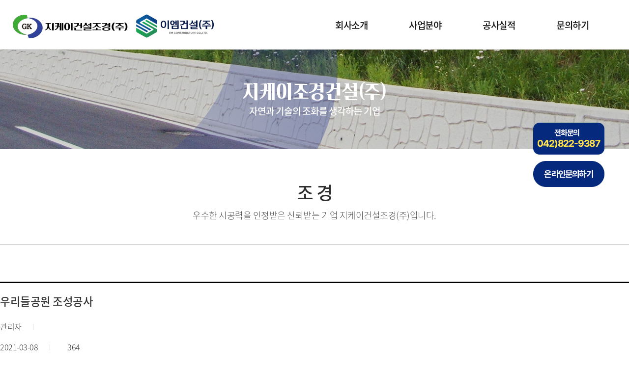

--- FILE ---
content_type: text/html
request_url: https://gk2000.kr/base/res/res1.php?com_board_basic=read_form&com_board_idx=6&&com_board_search_code=&com_board_search_value1=&com_board_search_value2=&com_board_page=&&com_board_id=3&&com_board_id=3
body_size: 5468
content:
<!DOCTYPE html>
<html>
<head>
<meta http-equiv="X-UA-Compatible" content="IE=edge, chrome=1">
<meta http-equiv="Content-Type" content="text/html; charset=euc-kr" />
<meta name="viewport" content="width=device-width,initial-scale=1,minimum-scale=1,maximum-scale=5,user-scalable=yes">
<!--네이버 키워드 -->
<meta name="description" content="지케이건설조경, 비탈면녹화, 그린복합토, 조경, 토목">
<meta name="keywords" content="지케이건설조경, 비탈면녹화, 그린복합토, 조경, 토목">
<meta property="og:type" content="website">
<meta property="og:title" content="(주)라온랩">
<meta property="og:description" content="지케이건설조경, 비탈면녹화, 그린복합토, 조경, 토목">
<meta property="og:image" content="">
<meta property="og:url" content="http://gk2000.kr">
<title>지케이건설조경(주)</title>


<link type="text/css" rel="stylesheet" href="/base/img/css/font.css">
<link type="text/css" rel="stylesheet" href="/base/img/css/main.css">
<link type="text/css" rel="stylesheet" href="/base/img/css/layout.css">
<link type="text/css" rel="stylesheet" href="/base/img/css/owl.carousel.css">
<link href="/base/img/css/@m_default.css" rel="stylesheet" type="text/css" @media all and (min-width:1200px) and (max-width:1199px)>

<!-- 페이지 링크값 정리 js/css/txt 폴더에 js 파일로 정리 * 링크값 변동시 꼭 변경시킬것 -->
<script language='javascript' src='/base/inc/link.js'></script>
<!-- 페이지 링크값 정리 -->

<script type="text/javascript" src="/base/img/js/jquery-1.9.1.min.js"></script>

<!-- 스크롤 애니메이션 -->
<script type="text/javascript" src="/base/img/js/jquery.fade-in.min.js"></script>
<!-- 속도조정이 필요할때에는 class="col-md-6 fade-in" data-fade-in-speed="800" 식으로 적어넣으면 된다. -->

<!-- 메뉴 -->
<script type="text/javascript" src="/base/img/js/common.js"></script>
<script type="text/javascript" src="/base/img/js/gnb.js"></script>
<!-- END 메뉴-->

<!-- 메인 이미지 -->
<script type="text/javascript" src="/base/img/js/visual.js"></script>
<script type="text/javascript" src="/base/img/js/TweenMax.min.js"></script>
<!-- END 메인 이미지 -->

<script type="text/javascript" src="/base/img/js/owl.carousel.js"></script>
<!--[if lt IE 9]>
<script src="https://oss.maxcdn.com/libs/respond.js/1.4.2/respond.min.js"></script>
<script src="http://html5shiv.googlecode.com/svn/trunk/html5.js"></script>
<![endif]-->
<script>
$(document).ready(function(){
 
 $('ul.tabs li').click(function(){
  var tab_id = $(this).attr('data-tab');
  $('ul.tabs li').removeClass('current');
  $('.tab-content').removeClass('current');
  $(this).addClass('current');
  $("#"+tab_id).addClass('current');
 })
})

</script>


<!-- Layer popup start -->
<script language="JavaScript">
<!--
function setCookie( name, value, expiredays ) {
var todayDate = new Date();
todayDate.setDate( todayDate.getDate() + expiredays );
document.cookie = name + "=" + escape( value ) + "; path=/; expires=" + todayDate.toGMTString() + ";"
}
function closeWin() {
if ( document.notice_form.chkbox.checked ){
setCookie( "maindiv", "done" , 1 );
}
document.all['divpop'].style.visibility = "hidden";
}
function closeWin2() {
if ( document.notice_form2.chkbox.checked ){
setCookie( "maindiv2", "done" , 1 );
}
document.all['divpop2'].style.visibility = "hidden";
}
function closeWin3() {
if ( document.notice_form3.chkbox.checked ){
setCookie( "maindiv3", "done" , 1 );
}
document.all['divpop3'].style.visibility = "hidden";
}
function closeWin4() {
if ( document.notice_form4.chkbox.checked ){
setCookie( "maindiv4", "done" , 1 );
}
document.all['divpop4'].style.visibility = "hidden";
}
function closeWin5() {
if ( document.notice_form5.chkbox.checked ){
setCookie( "maindiv5", "done" , 1 );
}
document.all['divpop5'].style.visibility = "hidden";
}
//--> 
</script>
<!-- Layer popup end -->
<link type="text/css" rel="stylesheet" href="/base/img/css/sub.css">
</head>
<body>
<section id="wrap">
<div id="header">
<div class="h-box">
<div class="inner">
<h1 class="logo"><a href="/"><img src="/base/img/img/index_03.png" alt="지케이건설조경(주)"></a></h1>
<!-- Mobile menu -->
<p class="nav-btn"><a href="javascript:openNav();">메뉴</a></p>
<div class="sideNav">
<div class="gnb-box">
<ul class="gnb">
<li class="gnb1"><a href='javascript:sub1_1()'>회사소개</a>
<ul class="gnb-sub">
<li><a href="javascript:sub1_1()" name="depth2_0_0">인사말</a></li>
<li><a href="javascript:sub1_2()" name="depth2_0_1">주요연혁</a></li>
<li><a href="javascript:sub1_3()" name="depth2_0_2">회사현황</a></li>
<li><a href="javascript:sub1_4()" name="depth2_0_3">조직구성</a></li>
<li><a href="javascript:sub1_5()" name="depth2_0_4">특허 및 인증</a></li>
<li><a href="javascript:sub1_6()" name="depth2_0_5">오시는 길</a></li>
</ul>
</li>
<li class="gnb2"><a href='javascript:sub2_1()'>사업분야</a>
<ul class="gnb-sub">
<li><a href="javascript:sub2_1()" name="depth2_1_0">그린복합토</a></li>
<li><a href="javascript:sub2_2()" name="depth2_1_1">비탈면녹화</a></li>
<li><a href="javascript:sub2_3()" name="depth2_1_2">조경공사업</a></li>
<li><a href="javascript:sub2_4()" name="depth2_1_3">토목공사업</a></li>
</ul>
</li>
<li class="gnb3"><a href='javascript:sub3_1()'>공사실적</a>
<ul class="gnb-sub">
<li><a href="javascript:sub3_1()" name="depth2_2_0">그린복합토</a></li>
<li><a href="javascript:sub3_2()" name="depth2_2_1">조 경</a></li>
<li><a href="javascript:sub3_3()" name="depth2_2_2">토 목</a></li>
</ul>
</li>
<li class="gnb4"><a href='javascript:sub4_1()'>문의하기</a>
<ul class="gnb-sub">
<li><a href="javascript:sub4_1()" name="depth2_3_0">문의방법</a></li>
<li><a href="javascript:sub4_2()" name="depth2_3_1">온라인문의</a></li></ul>
</li>
</ul>
</div>
<p class="nav-close"><a href="javascript:closeNav();">메뉴닫기</a></p>
</div>

<p class="sideNav-bg" onClick="javascript:closeNav();"></p>
<!-- END Mobile menu -->
</div>
</div>
<!-- PC nav -->
<div class="topNavWrap">
<div class="topNav">
<nav class="gnbNav">
<ul class="gnb webgnb">
<li class="gnb-m1"><a href="javascript:sub1_1()" name="depth1_0" class=""><span>회사소개</span></a>
<ul>
<li><a href="javascript:sub1_1()" name="depth2_0_0">인사말</a></li>
<li><a href="javascript:sub1_2()" name="depth2_0_1">주요연혁</a></li>
<li><a href="javascript:sub1_3()" name="depth2_0_2">회사현황</a></li>
<li><a href="javascript:sub1_4()" name="depth2_0_3">조직구성</a></li>
<li><a href="javascript:sub1_5()" name="depth2_0_4">특허 및 인증</a></li>
<li><a href="javascript:sub1_6()" name="depth2_0_5">오시는 길</a></li>
</ul>
</li>
<li class="gnb-m2"><a href="javascript:sub2_1()" name="depth1_1" class=""><span>사업분야</span></a>
<ul>
<li><a href="javascript:sub2_1()" name="depth2_1_0">그린복합토</a></li>
<li><a href="javascript:sub2_2()" name="depth2_1_1">비탈면녹화</a></li>
<li><a href="javascript:sub2_3()" name="depth2_1_2">조경공사업</a></li>
<li><a href="javascript:sub2_4()" name="depth2_1_3">토목공사업</a></li>
</ul>
</li>

<li class="gnb-m3"><a href="javascript:sub3_1()" name="depth1_2" class=""><span>공사실적</span></a>
<ul>
<li><a href="javascript:sub3_1()" name="depth2_2_0">그린복합토</a></li>
<li><a href="javascript:sub3_2()" name="depth2_2_1">조 경</a></li>
<li><a href="javascript:sub3_3()" name="depth2_2_2">토 목</a></li>
</ul>
</li>
<li class="gnb-m4"><a href="javascript:sub4_1()" name="depth1_3" class=""><span>문의하기</span></a>
<ul>
<li><a href="javascript:sub4_1()" name="depth2_3_0">문의방법</a></li>
<li><a href="javascript:sub4_2()" name="depth2_3_1">온라인문의</a></li>

</ul>
</li>
</ul>
</nav>
</div>
</div>
<!-- END PC nav -->
</div>
<script type="text/javascript">
(function (ns) {
$(function(){ 
ns.gnb.init(); 
});
})(APP || {}); 
</script>
</section>
<!--메뉴 -->
<!-- 컨텐츠-->
<div class="sub_top sub1 sub11">
<div class="titlearea">
<h2>지케이조경건설(주)</h2> 
<p>자연과 기술의 조화를 생각하는 기업</p>
</div>
</div>
</div>
<!-- 컨텐츠 -->
<div class="sub-content">
<div class="sub01">
<h2>조 경</h2>
<h3>우수한 시공력을 인정받은 신뢰받는 기업 지케이건설조경(주)입니다.</h3>
</div>
<div class="wrap_basic">
<!-- 게시판 시작 -->
<link rel="StyleSheet" href="/base/inc/board/board_3.css" type="text/css">
<script language="javascript" src="/cjs/board.js?com_board_id=3&template=base"></script>


<table border="0" cellspacing="0" cellpadding="0" width="100%" bgcolor="#FFFFFF" background="">
<tr>
<!-- 목록 - 이미지(왼쪽) -->

<!-- //목록 - 이미지(왼쪽) -->
<td valign='top'>
<table border="0" cellspacing="0" cellpadding="0" width='100%'>
<tr><td ></td></tr>
</table>
<div id="boarad_list">
<table border='0' cellpadding='0' cellspacing='0' width='100%' style='border-collapse:collapse' class="board">
<!-- 내용 -->
<style type="text/css">p{margin:0}</style><meta http-equiv='Content-Type' content='text/html; charset=ks_c_5601-1987'>
<style type="text/css">
/*
   .board_bgcolor 테이블 제목 컬럼 스타일 지정
   .board_desc    테이블 제목 옆 내용 컬럼 스타일 지정
   $com_board.table_size :: 관리자가 지정한 전체 테이블 사이즈
   .board_description 콘텐츠 내용 스타일을 지정
*/
p{
    margin:0;
    padding:0;
}
.board_bgcolor
{
  /*width:107px;*/
  width:20%;
  text-align:center;
}
.board_desc
{
	padding:3 0 3 10;
	line-height:150%;
	/*width:-7px;*/
    width:80%;
	text-align:left;
	padding-left:5px;
}
.board_description
{
	    overflow:hidden;
        word-break:break-all;
}
#post_area{
	width:100%;
	padding:5px;
    word-spacing:0pt;
    word-break:break-all;
}
</style>
						<tr height="30">
				<td class="board_bgcolor">
									<font style="color:#000000;font-size:12px;">제목</font>
								</td>
				<td class="board_desc">
					                                                    우리들공원 조성공사
                                            				</td>
			</tr>
									<tr height="30">
				<td class="board_bgcolor">
									<font style="color:#000000;font-size:12px;">작성자</font>
								</td>
				<td class="board_desc">
					                                                    관리자
                                            				</td>
			</tr>
									<tr height="30">
				<td class="board_bgcolor">
									<font style="color:#000000;font-size:12px;">작성일자</font>
								</td>
				<td class="board_desc">
					                                                    2021-03-08
                                            				</td>
			</tr>
									<tr height="30">
				<td class="board_bgcolor">
									<font style="color:#000000;font-size:12px;">조회수</font>
								</td>
				<td class="board_desc">
					                                                    364
                                            				</td>
			</tr>
					<!-- 글 내용 -->
		<tr height="30">
			<td colspan="2" class="board_description" width="100%" height="100px">
				<div id="post_area">
					<p align="center"><br><p align="center"><img style="width: 640px; height: 480px;" src="/base/component/board/board_3/u_image/6/698454925_a3.jpg" vspace="0" hspace="5"><br><p align="center"><br><br><p align="center">			<br>
				</div>
				<script type="text/javascript">
				<!--
				/**
				 * 이미지 테이블크기와 맞쳐 재조정
				 */
				function resizeImage()
				{
					var img_max_width = 615;
                    var use_origin_img = 'Y';
                    if(use_origin_img == 'N') {
                        return;
                    }
					var imgObj = document.getElementById("post_area").getElementsByTagName("img");
					var osrc;
					for (i = 0; i<imgObj.length; i++)
					{
						/*pNode = imgObj[i].parentNode;
						var imgContainer = document.createElement("<div>");
						pNode.insertBefore(imgContainer, imgObj[i]);
						imgContainer.appendChild(imgObj[i]);
						osrc = imgObj[i].src;*/

						if(imgObj[i].width > img_max_width)
						{
							imgObj[i].style['width'] = img_max_width;
							imgObj[i].style['height'] = 'auto';
						}

                        if( imgObj[i].parentNode.tagName != "A" )
                        {
                            imgObj[i].style.cursor  = "pointer";
                            imgObj[i].onclick = function(){	showPicture(this);	}
                        }

						/*imgContainer.style.marginBottom = "0px";

													imgObj[i].style.cursor  = "pointer";
												// declare onclick event
						if( imgObj[i].parentNode.tagName == "div" )
						{
							if( imgObj[i].parentNode.parentNode.tagName == "A" )
							{
								imgObj[i].onclick = function()
								{
									if( this.parentNode.parentNode.target != "_blank" ){
										location.href = this.parentNode.parentNode.href;
									}
								};
							}
							else{
																imgObj[i].onclick = function(){	showPicture(this);	}
															}
						}
						else if( imgObj[i].parentNode.tagName != "A" )
						{
														imgObj[i].onclick = function(){	showPicture(this);	}
													}*/
					}

					document.getElementById("post_area").style.visibility = "visible";
				}

				/**
				 * 팝업 이미지
				 */
				 function showPicture(obj) {

				  var imgObj = new Image();
				  imgObj.src = obj.src;
				  var wopt = "scrollbars=yes,status=no,resizable=no";
				  wopt += ",width=" + imgObj.width;
				  wopt += ",height=" + imgObj.height;
				  var wbody = "<script language='javascript'>";
				  wbody += "function finalResize(){";
				  wbody += "  var oBody=document.body;";
				  wbody += "  var oImg=document.images[0];";
				  wbody += "  var xdiff=oImg.width-oBody.clientWidth;";
				  wbody += "  var ydiff=oImg.height-oBody.clientHeight-20;";
				  wbody += "  window.resizeBy(xdiff,ydiff);";
				  wbody += "}";
				  wbody += "</"+"script>";
				  wbody += "<body  oncontextmenu='return false' ondragstart='return false' onselectstart='return false' onLoad='finalResize()' style='margin:0;background:#000000' >";
				  wbody += "<a href='javascript:window.close()' oncontextmenu='return false'><img src='" + obj.src + "' border=0  alt=''></a>";
				  wbody += "</body>";
				  winResult = window.open("about:blank","",wopt);
				  winResult.document.open("text/html", "replace");
				  winResult.document.write(wbody);
				  winResult.document.close();
				  return;
				}

				/**
				 * 함수 실행
				 */
				window.onload = function()
				{
					resizeImage();
				}
			//-->
			</script>
			</td>
		</tr>
	



<!-- //내용 -->
</table>
<table border='0' cellpadding='0' cellspacing='0' width='100%'>
<tr><td height='0' ></td></tr>
</table>
<table border='0' cellpadding='0' cellspacing='0' width='100%'>
<tr><td height='10'></td></tr>
</table>
<!-- 게시물 평가 -->

<!--// 게시물 평가 -->
<!-- 댓글 쓰기 -->

<!-- //댓글 쓰기 -->
<!-- 댓글 목록 -->

<!-- //댓글 목록 -->
<table border='0' cellpadding='0' cellspacing='0' width='100%'>
<tr><td><br></td></tr>
</table>
<table border='0' cellpadding='0' cellspacing='0' width='100%'>
<tr><td height='0'></td></tr>
</table>
<table border='0' cellpadding='0' cellspacing='0' align='center' width='100%'>
<tr>
<td class='bbsnewf5' height='34' align='center' width='50%'>
<!-- 목록 - 버튼 -->
<!-- 이전 다음  -->
<table border='0' cellpadding='0' cellspacing='0' align='center' width='100%'>
<tr>
	<td class='bbsnewf5' height='34' align='left' width='50%' style="border:0px">
				    <a href="/base/res/res1.php?&com_board_search_code=&com_board_search_value1=&com_board_search_value2=&com_board_page=&&com_board_id=3&"><img src="/base/img/component/board/board_3/list.gif" border='0' align='absmiddle' alt=''></a>
					</td>
</tr>
</table>
<!-- 이전 다움  -->
<!-- //목록 - 버튼 -->
</td>
<td align='right' width='50%'>
 <!-- 추천하기 -->
 <!-- 수정하기 -->
 <!-- 삭제하기 -->
 <!-- 답글쓰기 -->
<a href='javascript:alert("게시판 작성 권한이 없습니다.")' style='display:none'><img alt='' src='/base/img/component/board/board_3/write.gif' border='0' /></a> <!-- 글쓰기 -->
</td>
</tr>
</table>
</td>
<!-- 목록 - 이미지(오른쪽) -->

<!-- //목록 - 이미지(오른쪽) -->
</tr>
</table>
<!-- 목록 - 리스트 -->

<!-- //목록 - 리스트 -->
<!-- 슬라이드 -->

<!-- // 슬라이드 -->
<!-- 게시판 끝 --></div>
</div>
</div>
<!-- 컨텐츠 02 -->
<!-- 하단 -->
<script src="http://code.jquery.com/jquery-latest.min.js"></script>
<style>
    #test_obj {
        position: absolute;
        width: 145px;
        height: auto;
        right: 50px;
        border-radius: 70px;
        top: 250px;
          z-index:999999;
    }
</style>
 
<script>
    $(document).ready(function () {
        var tmp = parseInt($("#test_obj").css('top'));
 
        $(window).scroll(function () {
            var scrollTop = $(window).scrollTop();
            var obj_position = scrollTop + tmp + "px";
 
            $("#test_obj").stop().animate({
                "top": obj_position
            }, 500);
 
        }).scroll();
    });
</script>


<div id="test_obj">
 <li><img src="/base/img/img/24_01_03.png"></li>
 <li><a href="/base/cus/cus1.php"><img src="/base/img/img/24_01_05.png"></a></li>
</div>
<div class="footer">
<div class="Add">
<h1 class="Left"><img src="/base/img/img/f_index_03.png" alt="지케이건설조경(주)" onclick="window.open('http://builder.cafe24.com/admin/','','')"></h1>
<ul class="copy Left">
<li><p><a href="javascript:sub1_1()">회사소개</a></p><p><a href="javascript:sub1_6()">오시는길</a></p><p><a href="javascript:sub4_1()">문의하기</a></p></li>
<li>지케이건설조경(주) <span></span>주소 : 본사 : 충청남도 계룡시 엄사면 도곡로 150 101호(도곡리) / 지사 :  대전광역시 유성구 학산로 19-13</li>
<li>전화 : 042-822-9387<span></span>팩스 : 042-822-9389<span></span>이메일 : gk8229387@daum.net</li>
<li>COPYRIGHTⓒ2021 지케이건설조경(주). ALL RIGHTS RESERVERD<span></span></li>
</ul>

</div>
</div>
</body>
</html>
<script language="javascript" type="text/javascript" src="/cjs/javascript.lib.js?date=1721110582"></script>

<script language="javascript" src="/cjs/board.js"></script>

            <script type="text/javascript">
            var JsHost = (("https:" == document.location.protocol) ? "https://" : "http://");
            var sTime = new Date().getTime();
            document.write(unescape("%3Cscript id='log_script' src='" + JsHost + "blg-jsk.cafe24.com/weblog.js?uid=gk2000kr&t=" + sTime + "' type='text/javascript'%3E%3C/script%3E"));
            </script>
        

--- FILE ---
content_type: text/html
request_url: https://gk2000.kr/base/inc/link.js
body_size: 510
content:
<!------------------------링크값은 a href="javascript:sub5_1()" 로 걸고 메뉴가 늘어났을때에는 페이지링크값에 추가하고 공지한다 ----------------------------->

<!-----------------------회사소개----------------------->
function sub1_1() { self.location.href = '/base/comp/comp.php'; } <!-- 회사소개-->
function sub1_2() { self.location.href = '/base/comp/comp1.php'; } <!-- 주요연혁 -->
function sub1_3() { self.location.href = '/base/comp/comp2.php'; } <!-- 회사현황 -->
function sub1_4() { self.location.href = '/base/comp/comp3.php'; } <!-- 조직구성 -->
function sub1_5() { self.location.href = '/base/comp/comp4.php'; } <!-- 특허 및 인증 -->
function sub1_6() { self.location.href = '/base/comp/comp5.php'; } <!-- 오시는 길 -->

<!-----------------------제품소개----------------------->
function sub2_1() { self.location.href = '/base/pro/pro.php'; } <!-- 그린복합토-->
function sub2_2() { self.location.href = '/base/pro/pro1.php'; } <!-- 비탈면녹화 -->
function sub2_3() { self.location.href = '/base/pro/pro2.php'; }  <!--조 경 -->
function sub2_4() { self.location.href = '/base/pro/pro5.php'; }  <!--토 목 -->





<!--function sub2_3() { self.location.href = '/base/pro/pro2.php'; }  조 경 -->
<!--function sub2_4() { self.location.href = '/base/pro/pro3.php'; }  토 목 -->

function sub2_5() { self.location.href = '/base/pro/pro_1.php'; } <!-- 그린복합토-->
function sub2_6() { self.location.href = '/base/pro/pro_2.php'; } <!-- 그린복합토-->
function sub2_13() { self.location.href = '/base/pro/pro_3.php'; } <!-- 그린복합토-->

function sub2_7() { self.location.href = '/base/pro/pro1_1.php'; } <!-- 비탈면녹화-->
function sub2_8() { self.location.href = '/base/pro/pro1_2.php'; } <!-- 비탈면녹화-->

function sub2_9() { self.location.href = '/base/pro/pro2_1.php'; } <!-- 조 경-->
function sub2_10() { self.location.href = '/base/pro/pro2_2.php'; } <!-- 조 경-->

function sub2_11() { self.location.href = '/base/pro/pro3_1.php'; } <!-- 토 목-->
function sub2_12() { self.location.href = '/base/pro/pro3_2.php'; } <!-- 토 목-->

<!-----------------------공사실적----------------------->
function sub3_1() { self.location.href = '/base/res/res.php'; } <!-- 그린복합토 -->
function sub3_2() { self.location.href = '/base/res/res1.php'; } <!-- 조 경 -->
function sub3_3() { self.location.href = '/base/res/res2.php'; } <!-- 토 목-->

<!-----------------------문의하기----------------------->
function sub4_1() { self.location.href = '/base/cus/cus.php'; } <!-- 문의방법 -->
function sub4_2() { self.location.href = '/base/cus/cus1.php'; } <!-- 온라인문의 -->

--- FILE ---
content_type: text/html
request_url: https://gk2000.kr/base/img/js/jquery.fade-in.min.js
body_size: 848
content:
/**
 *  jquery.fade-in.js
 *  �쒖옉 : 踰좎썝 (com1.kr)
 *
 *  蹂� 肄붾뱶 �ъ슜�� �� 二쇱꽍�� �좎��댁＜�쒓린 諛붾엻�덈떎.
 *  �댁쇅�먮뒗 �쒖빟 �놁씠 �ъ슜 媛��ν빀�덈떎.
 */

function triggerJqueryFadeIn(){$(".fade-in").each(function(){var e=$(this).offset().top;$(window).scrollTop()+$(window).height()>e&&"0"==$(this).css("opacity")&&animateQueue.push(this)}),triggerJqueryFadeInQueue()}function triggerJqueryFadeInQueue(){if(0!=animateQueue.length&&ready){ready=!1,$this=animateQueue.shift();var e=void 0!=$($this).attr("data-fade-in-speed")?parseInt($($this).attr("data-fade-in-speed")):200;$($this).animate({opacity:"1",top:"0px"},e,function(){$($this).css("position","static"),ready=!0,triggerJqueryFadeInQueue()})}}$(document).ready(function(){$(".fade-in").css({opacity:"0",position:"relative",top:"50px"}),triggerJqueryFadeIn(),$(window).scroll(triggerJqueryFadeIn)});var animateQueue=new Array,ready=!0;

--- FILE ---
content_type: text/html
request_url: https://gk2000.kr/base/img/js/common.js
body_size: 1320
content:

// go to top
$(document).ready(function(){
$(window).scroll(function () {

var position = $(window).scrollTop();
if (position > 112) {  // �묐쾭�� 蹂댁뿬以� �ㅽ겕濡� �꾩튂吏���
    $('#back2top').slideDown("slow");
} else {
    $('#back2top').slideUp("slow");
}
});

$('#back2top').click(function () {
$('body,html').animate({scrollTop: 0}, 200);   // �대┃�� �ㅽ겕濡� �묒쑝濡� �대룞
});
});


var prevWidth = $(window).width();
var widthTimer;

jQuery(document).ready(function($){

	// PC ver header-fix
	$(window).scroll(function(){
		var $pos = $(window).scrollTop();
		
		// PC - header - fix
		if ($(window).width() > 1199)
		{
			if ($pos > 50) $("#header").addClass("fix");
			else if($pos < 1) $("#header").removeClass("fix");
		}
		// PC - sub - layout - animation
		if ($(window).width() > 1199)
		{
			if ($pos > 300) $(".sub-cate").addClass("fix");
			else $(".sub-cate").removeClass("fix");
		}
	});

	// PC ver allMenu 
	$(".pc-menu-btn a").click(function(){
		$(".all-menu-box").stop().animate({"height":"450px"},"fast",function(){
			$(this).addClass("active");
		});
		if ($(".all-menu-box").hasClass("active"))
		{
			$(".all-menu-box").stop().animate({"height":"0"},"fast",function(){
				$(this).removeClass("active");
			});
		}
		return false;
	});

	// instagram 紐⑤컮�쇰쾭��(4媛�) �곸슜
	var $insta = $(".insta-list li");
	for (var i=0 ; i < 4 ; i++ )
	{
		$insta.eq(i).addClass("show"+(i+1));
	}

	setGnb();
});

// header reset
$(window).resize(function(){
	var newWidth = $(window).width();
	if ((prevWidth < 1200 && newWidth > 1199) || (newWidth < 1200 && prevWidth > 1199)) { 
		$("#header *").removeAttr("style"); 
		$("#header").removeClass("fix");
		$(".sub-cate").removeClass("fix");
		$(".gnb-box, .gnb-box *").removeAttr("style");
		$(".prod-info").removeClass("on");
	} 
	if ((prevWidth < 1024 && newWidth > 1023) || (newWidth < 1024 && prevWidth > 1023)) { 
		$("#header *").removeAttr("style"); 
		$(".gnb-box, .gnb-box *").removeAttr("style");
	} 
	if ((prevWidth < 768 && newWidth > 767) || (newWidth < 768 && prevWidth > 767)) { 
		$("#header *").removeAttr("style"); 
		$(".gnb-box, .gnb-box *").removeAttr("style");
	}
	clearTimeout(widthTimer); 

	setTimeout(function(){
		prevWidth = newWidth;
	},100);
});



function setGnb() {

	// PC ver gnb-animation
	var onH=100, offH=100;
	var $pc_header_hover = $(".pc-box-bg");
	var $header = $(".h-box");
	// header �≪뀡
	function header_onAction() {
		$header.stop().animate({"height":onH+"px"},300);
	}
	function header_offAction() {
		$header.stop().animate({"height":offH+"px"},300);
	}

	$(".gnb > li").on("mouseenter focusin", function(){
			
		if ($(window).width() > 1199)
		{
			var $gsub = $(this).children(".gnb-sub");
			
			header_onAction();
			$(".gnb-sub").not($gsub).slideUp("fast");
			$gsub.slideDown("fast");
			$pc_header_hover.stop().animate({"height":onH+"px"},300);
			if ($(".all-menu-box").hasClass("active"))
			{
				$(".all-menu-box").stop().animate({"height":"0"},function(){
					$(this).removeClass("active");
				});
			}
		}
	});
	$(".gnb-box").on("mouseleave focusout", function(){
		if ($(window).width() > 1199)
		{
			header_offAction();
			$(".gnb-sub").slideUp("fast");
			$pc_header_hover.stop().animate({"height":0+"px"},300);
		}
	});

	// device ver gnb-animation
	$(".gnb > li > a").on("click", function(){
		if ( $(window).width() < 1199 )
		{
			var $idx = $(this).parent("li").index();
			var $gnb_sub = $(this).siblings("ul");
			var $on = $(this).parent("li").hasClass("mobile-on");

			$(".gnb-sub").not($gnb_sub).hide();
			$(".gnb li").removeClass("mobile-on");

			if (!$on)
			{
				$(this).parent("li").addClass("mobile-on");
				$(".gnb-sub").eq($idx).show();
			} else {
				$(this).parent("li").removeClass("mobile-on");
				$(".gnb-sub").eq($idx).hide();
			}
			return false;
		}
	});
}

// device ver slideNav Toggle
function openNav() {
	$(".sideNav").show();
	$(".sideNav-bg").fadeIn('fast', function(){
		$(".gnb-box").addClass("opened");
		$("html").addClass("no-scroll");
	});
}
function closeNav() {
	$(".sideNav").hide();
	$(".sideNav-bg").fadeOut("fast", function(){
		$(".gnb-box").removeClass("opened");
		$("html").removeClass("no-scroll");
	});
}







--- FILE ---
content_type: text/html
request_url: https://gk2000.kr/base/img/js/gnb.js
body_size: 1142
content:
if (typeof console === "undefined" || console === null) {
    console = {
      log: function() {}
    };
  }

var APP = APP || {};

APP.register = function(ns_name){
    var parts = ns_name.split('.'),
    parent = APP;    
    for(var i = 0; i < parts.length; i += 1){
        if(typeof parent[parts[i]] === "undefined"){
               parent[parts[i]] = {};
        }
        parent = parent[parts[i]];
    }
    return parent;
};

APP.isAlphaTween = true;
var browser = navigator.userAgent;
if(browser.toLowerCase().indexOf("msie 8")>0 || browser.toLowerCase().indexOf("msie 7")>0 ){
	APP.isAlphaTween = false;
}

(function(ns, $,undefined){  
	ns.register('gnb');        
    ns.gnb = function(){
		var element, element_con, depth2ConArr, depth1TotalNum, viewDepth2 = false, depth1Arr, depth2Arr=[], reSetTimer;
		    	 
		var _init = function(){
	 		var i, max;
	 		element = $('.webgnb');	
	 		element_con = $('.topNavWrap')
	 		depth1Arr = element.find('> li > a');	
	 		
	 		depth1TotalNum = depth1Arr.length; 		
	 		depth2ConArr = element.find('>li> ul');	
	 		
	 		depth1Arr.each(function(index, item){
	 			$(item).attr('name', 'depth1_'+index);	 
	 		});
	 		depth1Arr.on('mouseenter focusin mouseleave focusout', depth1Handler);			
	 		for(i = 0, max = depth2ConArr.length; i<max; i++){	 			
	 			depth2Arr[i] =  $(depth2ConArr[i]).find('> li > a');
	 			depth2Arr[i].on('mouseenter focusin mouseleave focusout', depth2Handler);
	 			depth2Arr[i].each(function(index, item){
	                $(item).attr('name', 'depth2_'+i+'_'+index);	                
	           });
	 		}	 			
 		};
      
		var depth1Handler = function(e){
         	var num = e.currentTarget.getAttribute('name').substr(7,1);         
         	switch ( e.type ) {
	            case 'mouseenter':                        
	            case 'focusin':
	                stopTimer();
	                depth1Over(num); 
	                break;
	            case 'focusout':
	            case 'mouseleave':
	                startTimer();                    
	                break;    
			}
        };        
        var depth1Over = function(num){ 			   
            for(var i = 0; i < depth1TotalNum; i++){
            	if(num == i){
            		TweenLite.to(depth1Arr[num], 0.2, {css:{className:'+=on'}});   
            	}else{
            		TweenLite.to(depth1Arr[i], 0.2, {css:{className:'-=on'}});   
            	}
            }
        	if(!viewDepth2){
        		$('header').css('z-index', '30');
        		TweenLite.to(element_con, 0.3, {css:{className:'+=on'}});  
        		          
          	       
        	}
        	viewDepth2 = true;
		};         
       
		var depth2Handler = function(e){
        	var num = e.currentTarget.getAttribute('name').substr(7,1);
            var num2 = e.currentTarget.getAttribute('name').slice(9);
            switch ( e.type ) {
                case 'mouseenter':
                case 'focusin':  
                	TweenLite.to($(e.currentTarget), 0.2, {css:{className:'+=on'}});              	
                    stopTimer();       
                    depth1Over(num);                                           
                    break;                    
                case 'focusout':
                case 'mouseleave':
                	TweenLite.to($(e.currentTarget), 0.2, {css:{className:'-=on'}}); 
                    startTimer();
                    break;
			}
        };        	
		var startTimer = function(){
        	clearTimeout( reSetTimer );
        	reSetTimer = setTimeout (reSetMenu, 400 );
   		};        
    	var stopTimer = function(){
        	clearTimeout( reSetTimer );
    	};    	
        var reSetMenu = function(){               
                depth1Over(null);
                $('header').css('z-index', '10');
                TweenLite.to(element_con, 0.3, {css:{className:'-=on'}});       
              
                viewDepth2 = false;
        };       
        
        return{
         	init:_init
         	
        };
    }();  
	
	    
	
	
	
	
}(APP || {}, jQuery));



--- FILE ---
content_type: text/html
request_url: https://gk2000.kr/base/img/js/visual.js
body_size: 995
content:
$(document).ready(function(){
	var lang = $("html").attr("lang");

	jsMain();
});


function jsMain(){
	if(!$("#vissual").hasClass("mainV")) return false;

	var $zone = $(".title-zone"),
	$visual = $(".visual");
	

	$visual.each(function(){
		var $bg = $(".bg-img img", this).attr("src");
		$(this).css({
			"background": "url(" + $bg + ") no-repeat 37% 0",
			"background-size": "cover"
		});
	})
	mainSlide();
}

function mainSlide(){
	var $visual = $(".visual-section"),
	$num = $(".btngroup-num"),
	$control = $(".btngroup");

	var size = $visual.size();

	var s = 1000,
	spd = 8000;

	// indicator make
	var _html = "";
	for(var i=1;i<=$visual.size();i++){
		if(i==1){
			_html += "<li class='on'><a href='#none'>"+i+"</a></li>";
		}else{
			_html += "<li><a href='#none'>"+i+"</a></li>";
		}
	}
	$num.html(_html);

	// move
	$(".visual-section").eq(0).addClass("view").siblings().hide();
	var interval = setInterval(animation, spd);
	function animation(){
		// var size = $visual.size(), 
		var current = $(".on", $num).index();

		if(current >= $visual.size() -1){
			$visual.eq(current).removeClass("view").stop().fadeOut(s);
			$visual.eq(0).stop().fadeIn(s, function(){
				$(this).addClass("view");
			});
			$num.find("li").eq(0).addClass("on").siblings().removeClass('on');

						//visual.set($(this),{alpha:0,y:50});
						//visual.to($(this),0.9,{alpha:1,y:0,delay:_delay,ease:Back.easeOut});


		}else{
			$visual.eq(current).removeClass("view").stop().fadeOut(s);
			$visual.eq(current+1).stop().fadeIn(s, function(){
				$(this).addClass("view");
			});
			$num.find("li").eq(current+1).addClass("on").siblings().removeClass('on');
		}
	}

	// control 
	$control.find("button").on("click", function(){
		var $parent = $(this).parents(".btn");
		$parent.removeClass("on").siblings().addClass("on");

		if($parent.hasClass("play")){
			interval = setInterval(animation, spd);
		}else{
			clearInterval(interval);
		}
		
		return false;
	})

	// indicator
	$num.find("li").on("click", function(){
		clearInterval(interval);
		var $this = $(this),
		current = $this.index();

		$this.addClass("on").siblings().removeClass("on");
		$(".visual-section.view").removeClass("view").stop().fadeOut(s);
		$visual.eq(current).stop().fadeIn(s, function(){
			$(this).addClass("view");
			if($(".btngroup .on").hasClass("stop")){
				interval = setInterval(animation, spd);
			}
		});
	})
}

jQuery(function($){

	
	// 占쏙옙크占싼억옙占쏙옙占쌤몌옙占�
	var $moveTxt = $('.scroll-icon');
	var moveTEXT = setInterval(function() {
		$moveTxt.animate({opacity:'.5',"bottom":'+=20px'}).animate({opacity:'1',"bottom":'-=20px'})
	}, 1000);
	$moveTxt.click(function  () {
		$("html, body").animate({scrollTop: $("#productContent").offset().top + 50 },600,"swing");
		return false;
	});

	// 占쏙옙占쏙옙 占쏙옙占쏙옙 占쌨댐옙

});

--- FILE ---
content_type: text/css
request_url: https://gk2000.kr/base/img/css/font.css
body_size: 778
content:
@charset "utf-8";
/* CSS Document */

/* 폰트 */

@import url('https://fonts.googleapis.com/css?family=Roboto:100,300,400,500,700,900');

@font-face { 
  font-family:'Noto Sans KR';
  font-style:normal;
  font-weight:100;
  src:url(//fonts.gstatic.com/ea/notosanskr/v2/NotoSansKR-Thin.woff2) format('woff2'), 
       url(//fonts.gstatic.com/ea/notosanskr/v2/NotoSansKR-Thin.woff) format('woff'), 
       url(//fonts.gstatic.com/ea/notosanskr/v2/NotoSansKR-Thin.otf) format('opentype');
} 
@font-face { 
  font-family:'Noto Sans KR';
  font-style:normal;
  font-weight:300;
  src:url(//fonts.gstatic.com/ea/notosanskr/v2/NotoSansKR-Light.woff2) format('woff2'), 
       url(//fonts.gstatic.com/ea/notosanskr/v2/NotoSansKR-Light.woff) format('woff'), 
       url(//fonts.gstatic.com/ea/notosanskr/v2/NotoSansKR-Light.otf) format('opentype');
} 
@font-face { 
  font-family:'Noto Sans KR';
  font-style:normal;
  font-weight:400;
  src:url(//fonts.gstatic.com/ea/notosanskr/v2/NotoSansKR-Regular.woff2) format('woff2'), 
       url(//fonts.gstatic.com/ea/notosanskr/v2/NotoSansKR-Regular.woff) format('woff'), 
       url(//fonts.gstatic.com/ea/notosanskr/v2/NotoSansKR-Regular.otf) format('opentype');
} 
@font-face { 
  font-family:'Noto Sans KR';
  font-style:normal;
  font-weight:500;
  src:url(//fonts.gstatic.com/ea/notosanskr/v2/NotoSansKR-Medium.woff2) format('woff2'), 
       url(//fonts.gstatic.com/ea/notosanskr/v2/NotoSansKR-Medium.woff) format('woff'), 
       url(//fonts.gstatic.com/ea/notosanskr/v2/NotoSansKR-Medium.otf) format('opentype');
} 
@font-face { 
  font-family:'Noto Sans KR';
  font-style:normal;
  font-weight:700;
  src:url(//fonts.gstatic.com/ea/notosanskr/v2/NotoSansKR-Bold.woff2) format('woff2'), 
       url(//fonts.gstatic.com/ea/notosanskr/v2/NotoSansKR-Bold.woff) format('woff'), 
       url(//fonts.gstatic.com/ea/notosanskr/v2/NotoSansKR-Bold.otf) format('opentype');
} 
@font-face { 
  font-family:'Noto Sans KR';
  font-style:normal;
  font-weight:900;
  src:url(//fonts.gstatic.com/ea/notosanskr/v2/NotoSansKR-Black.woff2) format('woff2'), 
       url(//fonts.gstatic.com/ea/notosanskr/v2/NotoSansKR-Black.woff) format('woff'), 
       url(//fonts.gstatic.com/ea/notosanskr/v2/NotoSansKR-Black.otf) format('opentype');
}
@font-face {
  font-family: 'Nanum Pen Script';
  font-style: normal;
  font-weight: 400;
  src: local('Nanum Pen'), local('NanumPen'), url(http://fonts.gstatic.com/s/nanumpenscript/v7/daaDSSYiLGqEal3MvdA_FOL_3FkN6zn0bw.woff) format('woff');
}

@font-face {
  font-family: 'Nanum Pen Script';
  font-style: normal;
  font-weight: 400;
  src: local('Nanum Pen'), local('NanumPen'), url(https://fonts.gstatic.com/s/nanumpenscript/v12/daaDSSYiLGqEal3MvdA_FOL_3FkN6zn0bw.woff) format('woff');
}

@font-face {
  font-family: 'Nanum Gothic';
  font-style: normal;
  font-weight: 400;
  src: local('NanumGothic'), url(https://fonts.gstatic.com/s/nanumgothic/v14/PN_3Rfi-oW3hYwmKDpxS7F_D-djY.woff) format('woff');
}
@font-face {
  font-family: 'Nanum Gothic';
  font-style: normal;
  font-weight: 700;
  src: local('NanumGothic Bold'), local('NanumGothic-Bold'), url(https://fonts.gstatic.com/s/nanumgothic/v14/PN_oRfi-oW3hYwmKDpxS7F_LQv3LyVsg.woff) format('woff');
}
@font-face {
  font-family: 'Nanum Gothic';
  font-style: normal;
  font-weight: 800;
  src: local('NanumGothic ExtraBold'), local('NanumGothic-ExtraBold'), url(https://fonts.gstatic.com/s/nanumgothic/v14/PN_oRfi-oW3hYwmKDpxS7F_LXv7LyVsg.woff) format('woff');
}
@font-face {
  font-family: 'Nanum Myeongjo';
  font-style: normal;
  font-weight: 400;
  src: local('NanumMyeongjo'), url(https://fonts.gstatic.com/s/nanummyeongjo/v12/9Btx3DZF0dXLMZlywRbVRNhxy2LscnM.woff) format('woff');
}
@font-face {
  font-family: 'Nanum Myeongjo';
  font-style: normal;
  font-weight: 700;
  src: local('NanumMyeongjo Bold'), local('NanumMyeongjoBold'), url(https://fonts.gstatic.com/s/nanummyeongjo/v12/9Bty3DZF0dXLMZlywRbVRNhxy2pXV2Azr_c.woff) format('woff');
}
@font-face {
  font-family: 'Nanum Myeongjo';
  font-style: normal;
  font-weight: 800;
  src: local('NanumMyeongjo ExtraBold'), local('NanumMyeongjoExtraBold'), url(https://fonts.gstatic.com/s/nanummyeongjo/v12/9Bty3DZF0dXLMZlywRbVRNhxy2pLVGAzr_c.woff) format('woff');
}
@font-face {
  font-family: 'Jeju Gothic';
  font-style: normal;
  font-weight: 400;
  src: url(//fonts.gstatic.com/ea/jejugothic/v3/JejuGothic-Regular.eot);
  src: url(//fonts.gstatic.com/ea/jejugothic/v3/JejuGothic-Regular.eot?#iefix) format('embedded-opentype'),
       url(//fonts.gstatic.com/ea/jejugothic/v3/JejuGothic-Regular.woff2) format('woff2'),
       url(//fonts.gstatic.com/ea/jejugothic/v3/JejuGothic-Regular.woff) format('woff'),
       url(//fonts.gstatic.com/ea/jejugothic/v3/JejuGothic-Regular.ttf) format('truetype');
}
@font-face {
    font-family: 'Eulyoo1945-SemiBold';
    src: url('https://cdn.jsdelivr.net/gh/projectnoonnu/noonfonts_2102-01@1.0/Eulyoo1945-SemiBold.woff') format('woff');
    font-weight: normal;
    font-style: normal;
}

--- FILE ---
content_type: text/css
request_url: https://gk2000.kr/base/img/css/main.css
body_size: 2879
content:
@charset "utf-8";
/* CSS Document */
@font-face {
    font-family: 'Cafe24Danjunghae';
    src: url('https://cdn.jsdelivr.net/gh/projectnoonnu/noonfonts_twelve@1.1/Cafe24Danjunghae.woff') format('woff');
    font-weight: normal;
    font-style: normal;
}
@font-face {
    font-family: 'GmarketSansBold';
    src: url('https://cdn.jsdelivr.net/gh/projectnoonnu/noonfonts_2001@1.1/GmarketSansBold.woff') format('woff');
    font-weight: normal;
    font-style: normal;
}
@font-face {
    font-family: 'GmarketSansMedium';
    src: url('https://cdn.jsdelivr.net/gh/projectnoonnu/noonfonts_2001@1.1/GmarketSansMedium.woff') format('woff');
    font-weight: normal;
    font-style: normal;
}
/* =======================================* main_visual *========================================================= */


.mainvissual{margin:0 auto; padding:0; width:100%;  clear:both; position:relative; overflow:hidden;}
.mainV{margin:0; padding:0; width:100%;  clear:both; overflow:hidden; position:relative; height:691px;}
#vissual{width:100%;z-index:100; }
.title-zone{padding:0;text-align:center;position:relative;}
.mainV .title-zone{width:100%; padding:0; height:691px;}
.mainV .title-zone .visual{margin: 0 auto;width:100%; max-width: 1980px; height:691px;display:table;}
.mainV .title-zone .visual .inner{display:table-cell; vertical-align: middle; text-align:center}
.mainV .bg-img{display:none;}

.visual-section{width:100%;position:absolute;left:0; }
.visual h1.tit{width:100%; max-width:1280px; margin:95px auto 15px auto; text-align:left; padding-left:1px; font-size:29px;color:#fff; line-height:45px; font-weight:500; display:none;-webkit-animation:move 0.8s ease;-moz-animation:move 0.8s ease;-o-animation:move 0.8s ease;-ms-animation:move 0.8s ease;animation:move 0.8s ease;}
.visual h1.tit strong{color:#000; font-weight:900; text-shadow: 0 0 10px rgb(150 150 150 / 50%);}
.visual h2.tit{width:100%; font-family: 'Cafe24Danjunghae'; margin:0 auto 15px auto; max-width:1280px; text-align:left; padding-left:1px; font-size:81px; line-height:91px; font-weight:500; letter-spacing: -1.5px; color:#fff; display:none; -webkit-animation:move 1.4s ease;-moz-animation:move 1.4s ease;-o-animation:move 1.4s ease;-ms-animation:move 1.4s ease;animation:move 1.4s ease; text-shadow: 0 0 10px rgb(150 150 150 / 50%);}
.visual h2.tit strong{color:#568db0;}
.visual h4.tit{width:100%; margin:0 auto 15px auto; max-width:1280px; text-align:left; padding-left:1px; font-size:19px; line-height:32px; font-weight:400; letter-spacing: -1px; color:#fff; display:none; -webkit-animation:move 1.8s ease;-moz-animation:move 1.8s ease;-o-animation:move 1.8s ease;-ms-animation:move 1.8s ease;animation:move 1.8s ease;}
.visual h4.tit strong{color:#fff; text-shadow: 0 0 10px rgb(150 150 150 / 50%);}
.visual h5.tit{width:100%; margin:45px auto ; max-width:1200px; text-align:left; padding-left:1px; font-size:19px; line-height:32px; font-weight:400; letter-spacing: -1px; color:#fff; display:none; -webkit-animation:move 2.4s ease;-moz-animation:move 2.4s ease;-o-animation:move 2.4s ease;-ms-animation:move 2.4s ease;animation:move 2.4s ease;}
.visual h5 a{border: 0px solid #fff; background:#a8b3ba; color:#fff;  max-width: 200px; min-height: 57px;  padding-top: 5px; display: flex; justify-content: center; align-items: center; transition: all 0.5s ease;}

.view .visual .tit{display:block;}


@-webkit-keyframes move {
	0% {transform:translateY(100px);opacity:0;}
	100% {transform:translateY(0);opacity:1;}
}
@-moz-keyframes move {
	0% {transform:translateY(100px);opacity:0;}
	100% {transform:translateY(0);opacity:1;}
}
@-o-keyframes move {
	0% {transform:translateY(100px);opacity:0;}
	100% {transform:translateY(0);opacity:1;}
}
@-ms-keyframes move {
	0% {transform:translateY(100px);opacity:0;}
	100% {transform:translateY(0);opacity:1;}
}
@keyframes move {
	0% {transform:translateY(100px);opacity:0;}
	100% {transform:translateY(0);opacity:1;}
}

@-webkit-keyframes move1 {
	0% {transform:translateX(100px);opacity:0;}
	100% {transform:translateX(0);opacity:1;}
}
@-moz-keyframes move1 {
	0% {transform:translateX(100px);opacity:0;}
	100% {transform:translateX(0);opacity:1;}
}
@-o-keyframes move1 {
	0% {transform:translateX(100px);opacity:0;}
	100% {transform:translateX(0);opacity:1;}
}
@-ms-keyframes move1 {
	0% {transform:translateX(100px);opacity:0;}
	100% {transform:translateX(0);opacity:1;}
}
@keyframes move1 {
	0% {transform:translateX(100px);opacity:0;}
	100% {transform:translateX(0);opacity:1;}
}

.indicator{width:100%;position:absolute; bottom:3%;left:0%; display:inline-block; text-align:center; z-index:10;}
.btngroup{display:inline-block;vertical-align:top;font-size:0;}
.btngroup li{display:none;font-size:0; margin:-4px 0 0 0}
.btngroup li.on{display:block;}
.btngroup .btn button{background:url(/img/bt.png) no-repeat 0 0; }
.btngroup .play button{width:8px;height:16px;background-position:-53px 0; font-size:0px; text-indent:-9999px; border:none; display:none}
.btngroup input[type='button']{font-size:0px;}
.btngroup .stop button{width:17px;height:16px;background-position:-73px 0; font-size:0px; text-indent:-9999px; border:none; display:none}
.btngroup-num{display:inline-block;vertical-align:top;font-size:0;}
.btngroup-num:after{display:block;clear:both;content:""}
.btngroup-num li{margin:0;font-size:0;float:left; width:36px; text-align:center; vertical-align:middle}
.btngroup-num li a{width:16px;height:16px;display: inline-block;text-indent:-999em; -webkit-border-radius:100%;-moz-border-radius:100%;border-radius:100%; background:rgba(255,255,255,0.5); }
.btngroup-num li.on a{ width:16px; height:16px; -webkit-border-radius:100%;-moz-border-radius:100%;border-radius:100%; background:rgba(255,255,255,1); margin-top:0px;}



.mainV .scroll-icon{position:absolute; bottom:32px; left:50%; width:250px; margin-left:470px; z-index:999;}
.mainV .scroll-icon p{ font-size:20px; font-weight:bold; color:#fff; text-transform:uppercase; line-height:26px; text-align:left;}
.mainV .scroll-icon p img{ margin-top:-8px;}




/* =======================================* 1 *========================================================= */

.contacnt02{ margin:0 auto; padding: 67px 0 57px 0; width:100%; clear:both; overflow:hidden; z-index:999999;}
.contacnt02{background:url(/base/img/img/bg_07.jpg) 50% 100% no-repeat #ffffff;background-size:100% auto;}
/* 타이틀 */
.contacnt02 h2{margin:0 auto; font-family: 'GmarketSansBold'; padding:0; clear:both; overflow:hidden; padding-bottom:10px; text-align:center; font-size:34px; font-weight: 600; color:#49629d; line-height:100%; letter-spacing:0.15px; text-transform:uppercase}
.contacnt02 h2:before{display: block;  content: "";  width: 40px;  height: 2px;  margin: 0 auto 25px; background: #111;}
.contacnt02 p.sTxT{color:#737c91; font-size:21px; font-weight:500; text-align:center;  letter-spacing: -0.025em; margin:0 auto; padding:0;}
.contacnt02 p.sTxT span{display:block; font-size:17px; padding-top:17px;}

/* 리스트 */
.contacnt02 .list{margin:0 auto; width:100%; clear:both; overflow:hidden; position:relative; max-width:1280px; }
.contacnt02 .list li{float:left;  padding:0; margin-left:2.5%; width:23%; overflow:hidden; position:relative; text-align:center;}
.contacnt02 .list li:first-child{margin:0;}
.contacnt02 .list li:nth-child(5){margin:0;}
.contacnt02 .list li:nth-child(9){display:none;}
.contacnt02 .list li:nth-child(1), .contacnt02 .list li:nth-child(2), .contacnt02 .list li:nth-child(3), .contacnt02 .list li:nth-child(4), .contacnt02 .list li:nth-child(5){margin-bottom:35px;}
.contacnt02 .slide{margin-top:50px;}
.contacnt02 .list li .zoombg img{max-width:100%;}
.contacnt02 .list li .zoombg{width:100%; overflow:hidden; font-size:0px; line-height:100%; }
.contacnt02 .list li .over-area{height:300px;}
.contacnt02 .list li .over-area .name{font-size:20px; white-space:nowrap; text-overflow:ellipsis; overflow: hidden; padding:0 10px 10px 10px;}
.contacnt02 .list li .name1{position: absolute; text-align:center; top:320px;  letter-spacing: -0.025em; left:0; width:100%; color:#fff; font-size:24px; font-weight:600; z-index:999; }
.contacnt02 .list li .name2{position: absolute; text-align:center; top:360px;  letter-spacing: -0.025em; left:0; width:100%; color:#dcd7fa; font-size:16px; font-weight:300; z-index:999; }
.contacnt02 .list li .slide .zoombg{  
transition: transform .35s;
            -o-transition: transform .35s;
            -moz-transition: transform .35s;
            -webkit-transition: transform .35s;
}
.contacnt02 .list li .slide .zoombg:hover{
            cursor:pointer;
            -webkit-transform:scale(1.1); /*  크롬 */
            -moz-transform:scale(1.1); /* FireFox */
            -o-transform:scale(1.1); /* Opera */
            transform:scale(1.1);
            transition: transform .35s;
            -o-transition: transform .35s;
            -moz-transition: transform .35s;
            -webkit-transition: transform .35s;
	}
	
	/* =======================================* 게시판 및 배너들 *========================================================= */

.contacnt03{ margin:0 auto;  padding:0; width:100%; clear:both; overflow:hidden; z-index:999999;}

.pcp{text-align:center; padding:45px 0 55px; background:#fff;}
.pcp_wrap{overflow:hidden;max-width:1280px;width:100%;margin:0 auto 0;}
.pcp_wrap .pcp_area1{float:left;max-width:350px;width:25%;}
.pcp_wrap .pcp_area2{overflow:hidden;float:left;max-width:1050px;width:75%;}
.pcp_wrap .pcp_box{}
.pcp_wrap .pcp_box:hover{
	box-shadow:15px 15px 0 #66951c inset,-15px -15px 0 #2f4198 inset;
	transition:all 1s;
}


.pcp_wrap .pcp_box .tit{font-size:26px;color:#000;font-weight:600;padding:40px 0 10px;}
.pcp_wrap .pcp_box p{font-size:16px; font-weight:400; color:#686868;margin-bottom:25px;}
.pcp_wrap .pcp_box .more{
	display:inline-block;#display:inline;*zoom:1;
	font-size:15px;color:#555555; font-weight:500;
	border:1px solid #bfbfbf;
	padding: 10px 25px;
}
/*온라인문의 */
.pcp_wrap .pcp_box .tit1{font-size:26px;color:#fff;font-weight:600;padding:40px 0 10px; }
.pcp_wrap .pcp_box .white{font-size:16px;color:#fff; font-weight:400;  margin-bottom:25px;}
.pcp_wrap .pcp_box .more1{
	display:inline-block;#display:inline;*zoom:1;
	font-size:15px;color:#fff; font-weight:500;
	border:1px solid #fff;
	padding: 10px 25px;
}
.pcp_wrap .pcp_box a{display:block;width:100%;height:100%;}
.pcp_wrap .box1{
	max-width:350px;height:466px;
	width:100%;
	box-shadow:1px 1px 0 #ddd inset,-1px -1px 0 #ddd inset;
	background:#fff url(/base/img/img/bg1.jpg) no-repeat 50% 0; 
	transition:all 1s;
}
.pcp_wrap .box1 .tit{padding:80px 0 10px}
.pcp_wrap .box2{
	float:left;
	max-width:350px;height:233px;
	width:33.333%;
	box-shadow:0px 1px 0 #ddd inset,-1px -1px 0 #ddd inset;
	background:#e0ebcd; 
	transition:all 1s;
}
.pcp_wrap .box3{
	float:left;
	max-width:700px;height:233px;
	width:66.666%;
	box-shadow:0px 1px 0 #ddd inset,-1px -1px 0 #ddd inset;
	background:#fff url(/base/img/img/index_10.jpg) no-repeat right 50%; 
	transition:all 1s;
}


.pcp_wrap .box3 .txtbox{width:340px;}
.pcp_wrap .box3 .tit{padding:40px 0 10px 40px; text-align:left !important;}
.pcp_wrap .box3 p{padding:2px 0 0 40px !important; margin-bottom:3px!important;}
.pcp_wrap .box3 .phone{
font-size:30px; color:#3e5d9d; line-height:48px;
text-align:left !important;
font-family: 'GmarketSansBold';
padding:10px 0 0 40px;
}
.pcp_wrap .box3 .fax{
font-size:19px; color:#303031; line-height:21px;
text-align:left !important;
font-family: 'GmarketSansMedium';
padding:0px 0 10px 40px;	
	
}


.pcp_wrap .box4{
	position:relative;
	float:left;
	max-width:700px;height:233px;
	width:66.666%;
	box-shadow:0px 0px 0 #ddd inset,-1px -1px 0 #ddd inset;
	background:#fff; 
	transition:all 1s;
}

.pcp_wrap .box4 .txtbox{}
.pcp_wrap .box4 .tit{padding:40px 0 10px 40px; text-align:left !important;}
.pcp_wrap .box4 p{padding:2px 0 0 40px !important; margin-bottom:3px!important;}

.pcp_wrap .box4 .tabs{
	margin: 0px;
	padding: 0px;
	list-style: none;
	position:absolute;
	top:34px;
	left:160px;
	
}
.pcp_wrap .box4 .tabs li{
	font-size:18px;
	background: none;
	color: #222;
	font-weight:500;
	display: inline-block;
	padding: 10px 0;
	cursor: pointer;
}
.pcp_wrap .box4 .tabs li:after {
    display: inline-block;
    width: 1px;
    height: 17px;
    margin: 0 20px;
    vertical-align: middle;
    background: #dedede;
    content: '';
}
.pcp_wrap .box4 .tabs li:last-child:after{
	width: 0px;
	background: #fff;
}
.pcp_wrap .box4 .tabs li.current{
	font-size:18px;
	color: #1e5fb7;
	font-weight:600;
}

.pcp_wrap .box4 .tab-content{
	margin:0 auto;
	width:100%;
	display: none;
	padding: 20px  40px;
}

.pcp_wrap .box4 .tab-content.current{
	display: inherit;
}


.pcp_wrap .box5{
	float:left;
	max-width:350px;height:233px;
	width:33.333%;
	box-shadow:0px 0px 0 #ddd inset,-1px -1px 0 #ddd inset;
	background:#65718a; 
	transition:all 1s;
}



--- FILE ---
content_type: text/css
request_url: https://gk2000.kr/base/img/css/layout.css
body_size: 2779
content:
@charset "utf-8";
*{font-family:Roboto,Noto Sans KR,Nanum Gothic,나눔손글씨펜,Dotum,돋움,Tahoma,Geneva,sans-serif; }

/*	                                     all
 ================================================================================================ */
html, body, div, span, applet, object, iframe,h1, h2, h3, h4, h5, h6, p, blockquote, pre, a, abbr, acronym, address, big, cite, code,del, dfn, em, font, img, ins, kbd, q, s, samp, small, strike, strong, sub, sup, tt, var, b, u, i, center, p, dl, dt, dd, ol, ul, li, fieldset, form, label, legend
{box-sizing:border-box; -webkit-box-sizing:border-box; -moz-box-sizing:border-box; -o-box-sizing:border-box; margin: 0; padding: 0; border: 0; vertical-align: baseline; word-wrap:break-word;word-break:keep-all;/* background: transparent; */}
html {-webkit-text-size-adjust: 100%;}
html, body {width:100%; -word-break:break-all;-ms-word-break:break-all; /* text-align:center; */ margin:0 auto; font-weight:300}
body, div {font-size:16px; color:#151515; font-weight:400;}
select, input, textarea, button {font-size:15px; vertical-align: middle; color:rgba(0, 0, 0, 0.64);}
h1, h2, h3, h4, h5, h6 {font-size: 100%;font-weight: normal;}
a{color:#242424;text-decoration:none;word-break:break-all; transition:all ease 0.3s;}
a:link,a:visited,a:hover,a:active,a:focus{text-decoration:none;}
input {padding: 0;margin: 0;}
table {border-collapse: collapse;border-spacing: 0;vertical-align: top;}
table th { font-size:16px;}
img,fieldset {border:0px;}
ul{list-style: none;}
li{list-style: none;}
legend, caption {width: 0; height: 0; overflow: hidden; visibility: hidden; font-size: 0; line-height: 0;}
em {font-style:normal;}
img {max-width:100%;}



.Left{float:left;}
.Right{float:right;}
.Center{margin:0 auto; width:100%; max-width:1200px;}

#wrap{width:100%; min-width:320px; position:relative;  margin:0 auto; top:0px;}
#header{width:100%; margin:0 auto; z-index:100; padding:0;}
.inner{width:100%; position:relative; margin-left:auto; margin-right:auto; max-width:1280px;}

/*	                                     header
 ================================================================================================ */
#header{z-index:1000; position:fixed; background:rgba(255,255,255,1); transition:all 0.2s ease-in-out; -webkit-transition:all 0.2s ease-in-out; -moz-transition:all 0.2s ease-in-out; -o-transition:all 0.2s ease-in-out;}
#header .inner{z-index:9999;}
#header .logo{position:absolute; top:23px; left:0; height:72px;}
#header .logo a{display:block;}
.h-box{height:100px; overflow:hidden; position:relative;}

/*	                                     mobile
 ================================================================================================ */
.sideNav{display:none;}

.sideNav-bg {position:fixed; top:100px; right:0; left:0; bottom:0; background:rgba(0,0,0,0.5); display:none; z-index:999}
.nav-close { display:none; }
.nav-btn {display:none;position:absolute;top:30px; right:10px;}
.nav-btn a {display:block;width:33px; height:25px;text-indent:-99999px;background:url("/base/img/img/nav-icon-sitemap.png") no-repeat center center;background-size:100% 100%;}


.gnb-box {position:absolute; right:60px; top:60px; height:100px;z-index:9999999;}
.sideNav .gnb {margin-left:0px;position:relative;top:0px;}
.sideNav .gnb:after {display:block;content:'';clear:both;}
.sideNav .gnb > li {float:left;}
.sideNav .gnb > li:hover > a, .sideNav .gnb > li.on > a {color:#fff;}

.sideNav .gnb > li > a {display:block; padding:0 30px; font-size:18px;color:rgba(255,255,255,0.94); font-weight:400; text-align:left;}
.gnb-sub {display:none;position:absolute;top:34px; right:-60px;z-index:99999; background:rgba(88,141,53,1)}
.sideNav .gnb li .gnb-sub.active {display:block;}

	
.gnb-sub li {float:left;margin-left:30px;}
.gnb-sub a {display:block;font-size:16px;color:rgba(255,255,255,0.94);height:40px; line-height:40px;}
.gnb-sub a:hover {color:rgba(255,255,255,1);}

/*	                                     menu
 ================================================================================================ */

.topNavWrap{width:100%; height:100px; position:absolute; top:1px; overflow:hidden; z-index:888; border-bottom:1px solid #dfdfdf;} 
.topNavWrap.on{height:400px;background:rgba(255,255,255,0.9);}
.topNavWrap.on:before{width:100%;height:1px;content:'';position:absolute;left:0;bottom:0; background:#dfdfdf; }


#header .topNav{position:relative; margin:0 auto; padding:0; clear:both; max-width:1200px; width:100%; }     
#header .gnbNav{position:absolute; right:0; top:0; height:100px;  z-index:9999999; width:50%}
#header .gnbNav .gnb{width:100%;overflow:hidden;clear:both; }
#header .gnbNav .gnb>li{float:left; margin:0; padding:0; width:25%}
#header .gnbNav .gnb>li>a>span{position:relative;display:block; }
#header .gnbNav .gnb>li>a>span:before{width:100%;height:3px; content:'';position:absolute;left:0;bottom:1px;-webkit-transition:-webkit-transform 0.2s;transition:transform 0.2s;-webkit-transform:scale3d(0, 1, 1);transform:scale3d(0, 1, 1);}
#header .gnbNav .gnb>li>a.on span:before{background-color:#3eab35; /***대메뉴 하단 선칼라 ***/-webkit-transform:scale3d(1, 1, 1);transform:scale3d(1, 1, 1);}

#header .gnbNav .gnb>li>a{height:100px; line-height:100px; text-align:center; font-size:19px; font-weight: 500; display:block;  color:rgba(0,0,0,0.94); letter-spacing:-0.5px; padding:0 15px;} 
#header .gnbNav .gnb>li:hover{ height:400px; /*border:1px solid #dfdfdf;*/ border-top:0px; border-bottom:0px;}
#header .gnbNav .gnb>li:hover:before{width:100%;height:0px;content:'';position:absolute;left:0;bottom:0; }
#header .gnbNav .gnb>li>a:hover, #header .gnbNav .gnb>li>a:focus, #header .gnbNav .gnb>li>a.on{color:#3eab35;}/***상단메뉴 롤오버칼라 ***/
#header .gnbNav .gnb>li>ul{margin:25px 0;text-align:center; z-index:888}
#header .gnbNav .gnb>li>ul>li{}
#header .gnbNav .gnb>li>ul>li a{font-size:16px; display:block; font-weight:300; padding:10px 0 10px 0;}       
#header .gnbNav .gnb>li>ul>li a.on{color:#fff; background-color:#2f4198; }/***하위메뉴 배경 박스칼라 ***/
#header .gnbNav .gnb>li>ul>li>ul{margin-top:10px;}    
#header .gnbNav .gnb>li>ul>li>ul>li{margin-bottom:10px;}


/* fadeInRight */
@-webkit-keyframes fadeInRight {
	0% {opacity:0; -webkit-transform:translate3d(40px,0,0)}
	100% {opacity:1; -webkit-transform:translate3d(0px,0,0)}
}

@keyframes fadeInRight {
	0% {opacity:0; -webkit-transform:translate3d(40px,0,0)}
	100% {opacity:1; -webkit-transform:translate3d(0px,0,0)}
}


/*	                                    top
 ================================================================================================ */
#back2top {
    height: 51px;
    margin-left: 640px;
    position: fixed;
    bottom: 80px;
    left: 50%;
    display: none;
    z-index: 3;
}



/*	                                    foot
 ================================================================================================ */
 
select{background: url(/img/arr.gif) no-repeat 95% 50%; -webkit-appearance: none;-moz-appearance: none;appearance: none;}
select::-ms-expand {display: none;}


.footer{margin:0 auto; padding:32px 0; width:100%; clear:both; overflow:hidden; border-top:1px solid #dfdfdf;}

.footer .Add{margin:0 auto; padding:0; width:100%; max-width:1200px; clear:both; overflow:hidden;}
.footer .Add h1{margin:1px 50px 0 0; padding:0; font-size:0px; line-height:100%;}
.footer .Add .copy{margin:8px 0 0 0; padding:0;}
.footer .Add .copy li{float:none; margin:0; padding:0; font-size:14px; font-weight:300; color:#6f6e6e; line-height:24px; letter-spacing:-0.1px; }
.footer .Add .copy li:nth-child(1) p{ display:inline-block; font-size:16px; color:#c3c3c3; padding:0; margin:0 35px 10px 0;}
.footer .Add .copy li:nth-child(1) p a{ color:#3c3c3c; font-weight:400; }
.footer .Add .copy li span{margin:0 10px;}
.footer .Add .copy li:nth-child(4){font-size:13px;}

.footer .tel{margin:0; padding:0; width:24%;}
.footer .tel li{float:none; margin:0; padding:0; font-weight:300; letter-spacing:-0.4px; line-height:100%;}
.footer .tel li:nth-child(1){font-size:20px; color:#cccccc; padding-bottom:5px; }
.footer .tel li:nth-child(2){font-size:40px; color:#ed1b23; font-weight:bold; padding-bottom:2px;}
.footer .tel li:nth-child(3){font-size:34px; color:#ed1b23; font-weight:bold; padding-bottom:10px;}
.footer .tel li:nth-child(4){font-size:14px; color:#6f6e6e; padding-bottom:5px;}
.footer .tel li:nth-child(5){font-size:14px; color:#6f6e6e;}
.footer .tel li:nth-child(2) a, .footer .tel li:nth-child(3) a{color:#ed1b23;}








						
/*	                                   pop
 ================================================================================================ */
#popup, #popup2, .bMulti {display: none;min-width:800px;padding:0;}
#popup .logo{color:#2b91af;font:bold 325% 'Petrona',sans}
#popup, .bMulti {min-height: 250px;}
/* 클릭할 버튼 */
.button {cursor: pointer; display: inline-block; padding: 0; text-decoration: none;}
/* 닫기 버튼 */
.button.b-close, .button.bClose {position:absolute; right:0; top:-32px; z-index:999; padding:0;}
@media all and (max-width:480px) {
#popup, #popup2, .bMulti {min-width:300px;}
}

/* =======================================* sub_visual *========================================================= */

.sub_top{
	position:relative;
	width:100%;height:304px;;
}
.sub1{background:url("/base/img/img/sub_img.jpg") no-repeat center;background-size:cover;}
.sub_top .titlearea{max-width:1200px; margin:0 auto;}
.sub_top h2{font-size:2.5em;color:#fff;font-weight:500; text-align:center; padding-top:175px; letter-spacing:-0.25px; font-family: 'Cafe24Danjunghae';}
.sub_top p{font-size:1.2em;color:#fff;font-weight:100; text-align:center; padding-top:15px; letter-spacing:-1px; font-weight:500;}


--- FILE ---
content_type: text/css
request_url: https://gk2000.kr/base/img/css/@m_default.css
body_size: 32
content:
@import url('font.css');
@import url('m_layout.css');
@import url('m_main.css');
@import url('owl.carousel.css');

--- FILE ---
content_type: text/css
request_url: https://gk2000.kr/base/img/css/sub.css
body_size: 4503
content:
@charset "utf-8";
/* CSS Document */
@font-face {
    font-family: 'WandohopeB';
    src: url('https://cdn.jsdelivr.net/gh/projectnoonnu/noonfonts_20-10@1.0/WandohopeB.woff') format('woff');
    font-weight: normal;
    font-style: normal;
}

/*	                                  total
 ================================================================================================ */
.sub-content{margin:0 auto; padding:70px 0 90px 0; width:100%; clear:both; position:relative;  overflow:hidden; max-width:1280px;}
.sub-content {-webkit-animation: movTop 1.5s;-ms-animation: movTop 1.5s;-o-animation: movTop 1.5s;animation: movTop 1.5s;a nimation-fill-mode:backwards;}

.pc{}
.mobile{display:none;}
@media all and (max-width:768px) {
	.pc{display:none}
.mobile{display:block;}
}

.display_f {display: flex;  justify-content: space-between;  flex-wrap: wrap;}

.m10 {height: 10px; margin: 0; padding: 0; clear: both; overflow: hidden; font-size: 0;}
.m20 {height: 20px; margin: 0; padding: 0; clear: both; overflow: hidden; font-size: 0;}
.m30 {height: 30px; margin: 0; padding: 0; clear: both; overflow: hidden; font-size: 0;}
.m40 {height: 40px; margin: 0; padding: 0; clear: both; overflow: hidden; font-size: 0;}
.m50 {height: 50px; margin: 0; padding: 0; clear: both; overflow: hidden; font-size: 0;}
.m60 {height: 60px; margin: 0; padding: 0; clear: both; overflow: hidden; font-size: 0;}
.m70 {height: 70px; margin: 0; padding: 0; clear: both; overflow: hidden; font-size: 0;}
.m80 {height: 80px; margin: 0; padding: 0; clear: both; overflow: hidden; font-size: 0;}
.m90 {height: 90px; margin: 0; padding: 0; clear: both; overflow: hidden; font-size: 0;}
.m100 {height: 100px; margin: 0; padding: 0; clear: both; overflow: hidden; font-size: 0;}

.w10 {width: 10;}
.w15 {width: 15%;}
.w20 {width: 20%;}
.w25 {width: 25%;}
.w30 {width: 30%;}
.w35 {width: 35%;}
.w40 {width: 40%;}
.w45 {width: 45%;}
.w50 {width: 50%;}
.w55 {width: 55%;}
.w60 {width: 60%;}
.w65 {width: 65%;}
.w70 {width: 70%;}
.w75 {width: 75%;}
.w80 {width: 80%;}
.w85 {width: 85%;}

.ml2{margin-left:2%;}
@media screen and (max-width:1200px){
.ml2{margin-left:0%;}
}

.fw100{font-weight:100;}
.fw200{font-weight:200;}
.fw300{font-weight:300;}
.fw400{font-weight:400;}
.fw500{font-weight:500;}
.fw600{font-weight:600;}

.txt.type16 {font-size: 16px;}
.txt.type17 {font-size: 17px;}
.txt.type18 {font-size: 18px;}
.txt.type19 {font-size: 19px;}
.txt.type20 {font-size: 20px;}
.txt.type21 {font-size: 21px;}
.txt.type22 {font-size: 22px;}
.txt.type23 {font-size: 23px;}
.txt.type24 {font-size: 24px;}
.txt.type25 {font-size: 25px;}
.txt.type26 {font-size: 26px;}
.txt.type27 {font-size: 27px;}
.txt.type28 {font-size: 28px;}
.txt.type29 {font-size: 29px;}
.txt.type30 {font-size: 30px;}
.txt.type31 {font-size: 31px;}
.txt.type32 {font-size: 32px;}
.txt.type33 {font-size: 33px;}
.txt.type34 {font-size: 34px;}
.txt.type35 {font-size: 35px;}
.txt.type36 {font-size: 36px;}
.txt.type37 {font-size: 37px;}
.txt.type38 {font-size: 38px;}
.txt.type39 {font-size: 39px;}
.txt.type40 {font-size: 40px;}
.mt10 {margin-top: 10px !important;}
.mt15 {margin-top: 15px !important;}
.mt20 {margin-top: 20px !important;}
.mt25 {margin-top: 25px !important;}
.mt30 {margin-top: 30px !important;}
.mt35 {margin-top: 35px !important;}
.mt40 {margin-top: 40px !important;}
.mt45 {margin-top: 45px !important;}
.mt50 {margin-top: 50px !important;}
.mt55 {margin-top: 55px !important;}
.mt60 {margin-top: 60px !important;}
.mt70 {margin-top: 70px !important;}
.mt80 {margin-top: 80px !important;}
.mt90 {margin-top: 90px !important;}
.mt100 {margin-top: 100px !important;}



.mb10 {margin-bottom: 10px !important;}
.mb15 {margin-bottom: 15px !important;}
.mb20 {margin-bottom: 20px !important;}
.mb25 {margin-bottom: 25px !important;}
.mb30 {margin-bottom: 30px !important;}
.mb35 {margin-bottom: 35px !important;}
.mb40 {margin-bottom: 40px !important;}
.mb45 {margin-bottom: 45px !important;}
.mb50 {margin-bottom: 50px !important;}
.mb55 {margin-bottom: 55px !important;}
.mb60 {margin-bottom: 60px !important;}
.mb70 {margin-bottom: 70px !important;}
.mb80 {margin-bottom: 80px !important;}
.mb90 {margin-bottom: 90px !important;}
.mb100 {margin-bottom: 100px !important;}

.pt30{padding-bottom:30px!important;}
.cW {color: #fff;}
.cb {color: #000;}

.s19 {font-size: 19px;}




@media all and (max-width:1199px) {
	.sub-content {padding:25px}

}

#lnb_con {width:100%; margin:0 auto; height:53px; border-bottom: 1px solid #d6d6d6;}
#lnb {
    max-width: 1200px;
    position: relative;
    box-sizing: border-box;

    z-index: 100;
	margin:0 auto;
}

#lnb .lnbIn .nav .home_icon:after {
    width: 15px;
    height: 14px;
    margin-top: -8px;
    right: 18px;
    background-position: 0;
}
#lnb .lnbIn .nav li>.menu_icon:after, #lnb .lnbIn .nav .home_icon:after {
    margin-top: -4px;
    position: absolute;
    top: 50%;
    right: 18px;
    display: inline-block;
	background-image: url(/base/img/comp_img/ico.png);
    background-repeat: no-repeat;
    content: "";
}

#lnb .lnbIn {
    position: relative;
    *zoom: 1;
}
#lnb .lnbIn .nav {
    float: left;
}
#lnb .lnbIn .nav>li {
    position: relative;
    float: left;
    border-right: 1px solid #d6d6d6;
}
#lnb .lnbIn .nav .home_icon {
    width: 51px;
    min-width: 0;
    text-indent: -100px;
    overflow: hidden;
    border-left: 1px solid #d6d6d6;
    white-space: nowrap;
}
#lnb .lnbIn .nav>li>a {
    min-width: 240px;
    padding: 1px 20px 0;
    display: block;
    line-height: 51px;
	
}
#lnb .lnbIn .nav ul {
    width: 100%;
    display: none;
    position: absolute;
    top: 100%;
    left: 0;
    background-color: #fff;
	border: 1px solid #d6d6d6;
}
#lnb .lnbIn .nav a {
    color: #000;
}
#lnb .lnbIn .nav ul a {
    padding-left: 20px;
    position: relative;
    display: block;
    border-bottom: solid 1px #d6d6d6;
    line-height: 3em;
}
/*	                                  인사말
 ================================================================================================ */
.sub-content .comp_img{clear:both; overflow:hidden; width:100%;  padding:54px; margin-bottom:55px; }
.sub-content .comp_img .comp_text { font-size: 36px; color: #fff; font-weight:600;  line-height: 48px; letter-spacing: -1.5px; margin-bottom: 30px;}
.sub-content .comp_img .comp_text1 { font-size: 16px; color: #fff; font-weight:400;  line-height: 28px; letter-spacing: -0.5px; }
.comp_img{height:365px; background:url("/base/img/img/comp_03.jpg") no-repeat center;background-size:100% 365px ;}

.sub-content .sub01 h2{ font-size:2.3em; color:#2f2f2f; line-height:100%; margin:0 auto; padding:0 0 20px 0; font-weight:500; letter-spacing:-1px; text-align:center}
/*.sub-content .sub01:after {display: block; content: ""; width: 40px; height: 3px; background: #222; margin: 15px auto 0;}*/
.sub-content .sub01 h2 strong{ color:#ed1b23;}
.sub-content .sub01 h3{ font-size:18px; color:#4e4e4e; line-height:100%; margin:0 auto; padding:0 0 50px 0; margin-bottom:75px; font-weight:300; text-align:center; border-bottom: 1px solid #ccc;}
.sub-content .sub01 h3 strong{ font-weight:bold}

.sub-content .wrap_basic {position: relative; margin-top:75px;}
.sub-content .wrap_basic .scene1 {float:left; width: 100%;  line-height: 180%;}
.sub-content .wrap_basic .scene1 .sub_title { margin-bottom: 15px;}
.sub-content .wrap_basic .scene1  .sub_title { font-size: 16px; color: #222; text-align: left;}
.sub-content .wrap_basic .scene1  .sub_desc1 { font-size: 34px; color: #333;  line-height: 48px; letter-spacing: -1.5px; margin-bottom: 20px;}
.sub-content .wrap_basic .scene1  .sub_desc1 strong { font-size: 34px; color: #0e76bb;  line-height: 48px; letter-spacing: -1.5px; }
.sub-content .wrap_basic .scene1  .sub_desc1_1 { font-size: 24px; color: #000;  line-height: 28px; letter-spacing: -0.5px; margin-bottom: 30px;}
.sub-content .wrap_basic .scene2{float:left; width: 34.5%; right: 0; top: 0; }
.sub-content .wrap_basic .scene2_m{display:none; }
.sub-content .wrap_basic .scene1 .bon{position: relative; padding-left: 30px; line-height: 32px; }
.sub-content .wrap_basic .scene1 .bon span{position: absolute; left:5px; font-weight:600;}
.sub-content .wrap_basic .scene1 b{font-size:1.3em; line-height: 62px;}

.sub-content .wrap_basic .scene1 .sign{font-size:34px; font-family: 'WandohopeB';}

@media all and (max-width:768px) {
	.sub-content .wrap_basic .scene1{width: 100%;}
    .sub-content .wrap_basic .scene2{display:none; }
	.sub-content .wrap_basic .scene2_m{display:block; width: 100%; right: 0; top: 20;}
	.sub-content .wrap_basic .scene1  .sub_desc1 { font-size: 28px; color: #333;  line-height: 38px; letter-spacing: -1.5px; margin-bottom: 20px;}
	.sub-content .wrap_basic .scene1  .sub_desc1 .nonbr{display:none;}
    .sub-content .wrap_basic .scene1  .sub_desc1 strong { font-size: 28px; color: #0e76bb;  line-height: 38px; letter-spacing: -1.5px; }
	.sub-content .wrap_basic .scene1 .sub_desc2{font-size: 1.3em; color: #333;  line-height: 30px; letter-spacing: -0.4px; margin-bottom: 20px; text-align: initial;}
	.sub-content .wrap_basic .scene1 .bon{font-size: 1.3em; line-height: 38px; margin-bottom:25px; letter-spacing: -0.4px; text-align: initial;}
	.sub-content .wrap_basic .scene1 b{font-size:1.4em; line-height: 32px;}
	.comp_img{height:265px; background:url("/base/img/img/comp_03.jpg") no-repeat; background-size: cover; }
}

/*	                                연혁
 ================================================================================================ */
.sub-content .wrap_basic .l_img{width:50%; float:right; text-align: right;}
.sub-content .wrap_basic .l_img1{display:none;}
.sub-content .wrap_basic .history{width:50%;}
.sub-content .wrap_basic .hwrap {overflow: hidden; padding: 20px 0; border-bottom: 1px solid #ccc; text-align: left; }
.sub-content .wrap_basic .hwrap .year {float: left; width: 210px; font-family: 'Eulyoo1945-SemiBold'; font-size: 35px; font-weight: 600; color: #2f4198;
    line-height: 100%; letter-spacing: 2px;}
.sub-content .wrap_basic .hwrap .month { float: left; width: calc(100% - 210px);}
.sub-content .wrap_basic .hwrap .month dl { overflow: hidden; width: 100%; margin-bottom: 12px;}
.sub-content .wrap_basic .hwrap .month dl dt {float: left;  width: 70px; font-family: 'Eulyoo1945-SemiBold'; font-size: 21px; color: #555; font-weight: 500;}
.sub-content .wrap_basic .hwrap .month dl dd {float: left; width: calc(100% - 70px);}
.sub-content .wrap_basic .hwrap .month dl dd ul li {position: relative; padding-left: 10px; word-break: keep-all;  line-height: 180%;}
.sub-content .wrap_basic .hwrap .month dl dd ul li:before {display: block; content: ""; width: 3px; height: 3px; background: #777; position: absolute;
    left: 0; top: 13px; border-radius: 1px;}
	
@media all and (max-width:1024px) {
.sub-content .wrap_basic .l_img{display:none;}
.sub-content .wrap_basic .l_img1{display:block;}
.sub-content .wrap_basic .history{width:100%;}	
}

@media all and (max-width:767px) {
.sub-content .wrap_basic .hwrap {overflow: hidden; padding: 25px 0; border-bottom: 1px solid #ccc; text-align: left;}
.sub-content .wrap_basic .hwrap .year {width: 100%; margin-bottom: 20px; font-family: "Montserrat"; font-size: 27px; font-weight: 600; color: #2f4198;    line-height: 100%; letter-spacing: 2px;}
.sub-content .wrap_basic .hwrap .month {width: 100%;}
.sub-content .wrap_basic .hwrap .month dl {overflow: hidden; width: 100%;  margin-bottom: 25px;}
.sub-content .wrap_basic .hwrap .month dl dt {float: left; width: 50px;  font-family: "Montserrat"; font-size: 17px; color: #555; font-weight: 500;}
.sub-content .wrap_basic .hwrap .month dl dd {float: left; width: calc(100% - 50px);}
.sub-content .wrap_basic .hwrap .month dl dd ul li { position: relative; padding-left: 10px; word-break: keep-all;  font-size: 14px;
    color: #666;  line-height: 180%;}
}
	
/*	                                조직도
 ================================================================================================ */
 
.sub-content .wrap_basic .g-line{ margin:0 auto; padding:0; width:100%; height:1px; background:rgba(0,0,0,0.1); overflow:hidden; clear:both}
.sub-content .wrap_basic .org-box{margin:0 auto; padding:0; width:100%; clear:both; overflow:hidden;}
.sub-content .wrap_basic .org-box>li{float:none; margin:0; padding:0; position:relative; line-height:100%; width:100%; text-align:center}
.sub-content .wrap_basic .org-box>li:first-child:after{clear:both;display:block;content:'';width:1px;height:224px; background:#d3d3d3; position:absolute; top:51px; left:50%; z-index:1; margin-left:-1px;}
.sub-content .wrap_basic .org-box>li.line{padding:1px 0;}
.sub-content .wrap_basic .org-box>li.line:after{clear:both;display:block;content:'';width:50.3%;height:1px; background:#d3d3d3; position:absolute; top:0px; left:37.3%; padding:0;}


.sub-content .wrap_basic .org.ceo {margin:0 auto; padding:0; width:20%;}
.sub-content .wrap_basic .org.ceo  p{ margin:0; font-size:18px; padding:15px 0; font-weight:400; line-height:100%; background:#578a1e; display:block; margin:25px 0 0 0; padding:20px; position:relative; z-index:222}


.sub-content .wrap_basic .org-box>li:nth-child(3){position:relative;}
.sub-content .wrap_basic .org-box>li:nth-child(3) .org-Bqua.Right{position:absolute; right:0; top:0;}
.sub-content .wrap_basic .org-box>li:nth-child(3) .org-Bqua.Right:after{ content:'';width:100%;height:1px; background:#d3d3d3; position:absolute; top:50%; left:-80%; padding:0;}

.sub-content .wrap_basic .org-box>li:last-child:after{clear:both;display:none;}
.sub-content .wrap_basic .org-Bqua{margin:0 auto; padding:0; width:20%;}
.sub-content .wrap_basic .org-Bqua p{ margin:0; font-weight:400; line-height:100%; background:#2f4198; overflow:hidden; display:block; padding:20px; position:relative; z-index:222}

.sub-content .wrap_basic .org-Bqua.Left{ margin-left:2.5%; position:relative}
.sub-content .wrap_basic .org-Bqua.Left:after{ content:'';width:390%;height:1px; background:#d3d3d3; position:absolute; top:50%; right:-330%; padding:0;}
.sub-content .wrap_basic .org-Bqua.Left:before{content:'';width:1px;height:174px; background:#d3d3d3; position:absolute; top:51px; left:50%; z-index:1; margin-left:-1px;}

.sub-content .wrap_basic .org-Bqua.Right{position:relative; margin-right:0%}



.sub-content .wrap_basic .org-Gqua-box{width:23%; margin:0 1% 0 1%; float:left; border:5px solid #848484; position:relative; z-index:222; background:#fff}
.sub-content .wrap_basic .org-Gqua-box:after{clear:both;display:block;content:'';width:1px;height:80px; background:#d3d3d3; position:absolute; top:-85px; left:49.5%;}

.sub-content .wrap_basic .org-Gqua-box li{float:none; margin:0; padding:20px 0; min-height:100px; overflow:hidden}
.sub-content .wrap_basic .org-Gqua-box li:first-child{color:#fff; line-height:100%; background:#848484; padding:15px 0; min-height:inherit}

.sub-content .wrap_basic .org-Gqua-box .org-Gqua{margin:0 auto; padding:0; width:100%; clear:both;}
.sub-content .wrap_basic .org-Gqua-box .org-Gqua p{margin:0 auto; padding:10px 0; overflow:hidden; width:80%; text-align:center; background:#fff}
.sub-content .wrap_basic .org-Gqua-box .org-Gqua p span{}

@media all and (max-width:1167px) {
.sub-content .wrap_basic .org-box>li:first-child:after{height:212px;}
.sub-content .wrap_basic .org-Gqua-box:after{height:75px; top:-80px;}
}
@media all and (max-width:1067px) {

.sub-content .wrap_basic .org-Bqua.Left{ margin-left:2%;}
.sub-content .wrap_basic .org-Bqua.Right{margin-right:2%;}

.sub-content .wrap_basic .org-box>li:first-child:after{height:200px;}
.sub-content .wrap_basic .org-Gqua-box:after{height:70px; top:-75px;}
}

@media all and (max-width:967px) {

.sub-content .wrap_basic .org-Bqua.Left{ margin-left:0%;}

.sub-content .wrap_basic .org.ceo  p{font-size:140%;}
.sub-content .wrap_basic .org-Bqua p{font-size:120%;}
.sub-content .wrap_basic .org-Gqua-box li:first-child{font-size:110%;}
.sub-content .wrap_basic .org-Gqua-box .org-Gqua p{font-size:100%; padding:10px 0;}

.sub-content .wrap_basic .org-box>li:first-child:after{height:190px;}
.sub-content .wrap_basic .org-Gqua-box:after{height:65px; top:-70px;}
}
@media all and (max-width:867px) {
.sub-content .wrap_basic .org-box>li:first-child:after{height:180px;}
.sub-content .wrap_basic .org-Gqua-box:after{height:60px; top:-65px;}
.sub-content .wrap_basic .org-Gqua-box li{min-height:90px;}
}
@media all and (max-width:767px) {
.sub-content .wrap_basic .org.ceo, .org-Bqua{width:60%;}

.sub-content .wrap_basic .org-Bqua.Left:after{ content:'';width:140%; right:-140%}
.sub-content .wrap_basic .org-Bqua.Left, .org-Bqua.Right{width:40%; margin:0;}
.sub-content .wrap_basic .org-Bqua.Right{width:40%;}
.sub-content .wrap_basic .org-Bqua.Left:after{display:none;}
.sub-content .wrap_basic .org-box>li:first-child:after{clear:both;display:block;content:'';width:1px;height:362px;}

.sub-content .wrap_basic .org-box>li:nth-child(3) .org-Bqua.Right{position: inherit; right: inherit; top:0; margin:30px auto 0 auto; float:inherit; width:50%}
.sub-content .wrap_basic .org-box>li:nth-child(3) .org-Bqua.Right:after{display:none;}
.sub-content .wrap_basic .org-box>li.line:after{display:none;}
.sub-content .wrap_basic .org-Gqua-box{margin:0 auto; width:50%; float:inherit; margin-bottom:40px;}
.sub-content .wrap_basic .srot1{left:-29%; width:40%;}
.sub-content .wrap_basic .srot2{}
.sub-content .wrap_basic .org-box>li .org-Gqua-box:nth-child(2):after{display:none;}
.sub-content .wrap_basic .org-box>li .org-Gqua-box:nth-child(2){margin-top:-110px;}

.sub-content .wrap_basic .org-Gqua-box:after{height:40px; top:-45px;}
.sub-content .wrap_basic .org-Gqua-box li{min-height:80px;}
}

@media all and (max-width:467px) {

.sub-content .wrap_basic .org-Bqua.Left:after{ content:'';width:100%; right:-100%}
.sub-content .wrap_basic .org.ceo  p{font-size:130%; font-weight:400;}
.sub-content .wrap_basic .org-Bqua p{font-size:130%; font-weight:400; padding:20px 10px; }
.sub-content .wrap_basic .org-Gqua-box li:first-child{font-size:130%; font-weight:400; line-height:130%;}
.sub-content .wrap_basic .org-Gqua-box .org-Gqua p{font-size:130%; font-weight:400; line-height:130%; padding:5px 0;}

.sub-content .wrap_basic .org-Gqua-box li{min-height:70px;}
}
}
/*	                               오시는길
 ================================================================================================ */
.map li {text-align: left; float:left; margin-right:25px;}
.map li b {
    width: 120px;
    padding-left: 60px;
    color: #000;
    font-weight: 600 !important;
    display: inline-block;
    line-height: 50px;
	
}
.sub-content .wrap_basic .location b {
    background: url(/base/img/img/map_03.png) no-repeat 0 center;
}
.sub-content .wrap_basic .tel b {
    background: url(/base/img/img/map_05.png) no-repeat 0 center;
}
.sub-content .wrap_basic .mail b {
    background: url(/base/img/img/map_10.png) no-repeat 0 center;
}
.map li font {
    display: inline-block;
    line-height: 50px;
}




/*	                               제품소개
 ================================================================================================ */
#tabMenu {width: 100%;}
#tabMenu ul {width: 100%;  display: flex;  justify-content: center;}
#tabMenu li {width: 50%;}
#tabMenu li a.active, #tabMenu li a:hover {
	font-size:18px;
    color: #2557d6;
    border: solid 1px #bababa;
    border-bottom-color: #fff;
	font-weight:500;
}
#tabMenu li a {
    padding: 16px 0;
    font-size: 16px;
    color: #838383;
    font-weight: 400;
    text-align: center;
    border: solid 1px #d3d3d3;
    border-bottom-color: #696969;
    border-left: none;
    display: block;
    overflow: hidden;
    white-space: nowrap;
    text-overflow: ellipsis;
}

.sub-content .wrap_basic .sb{justify-content: space-between;}
.sub-content .wrap_basic .pros{display: flex; align-items: center;   /* justify-content: center;*/    flex-wrap: wrap;} 
.sub-content .wrap_basic .pros1{}
.sub-content .wrap_basic .pros div{width:46%;}
.sub-content .wrap_basic .pros div.imgBox img{width:100%;}
.sub-content .wrap_basic .pros div p{text-transform:uppercase;}
.sub-content .wrap_basic .pros div p.txt{line-height:200%;font-weight:300;}
.sub-content .wrap_basic .pros div p:first-child{padding-top:40px;position:relative;}
.sub-content .wrap_basic .pros div p:first-child:after{width:66px;height:2px;background:#000;position:absolute;top:0;left:0;display:block;content:"";}
.sub-content .wrap_basic .pros .sibang{width:100%;}
.sub-content .wrap_basic .pros .sibang .sibang1{border: solid 1px #d3d3d3;}
.sub-content .wrap_basic .pros .sibang h3{line-height:55px; border-bottom: solid 2px #000; margin-bottom:25px; }
.sub-content .wrap_basic .pros .sibang span p{line-height:29px;}

@media screen and (max-width:1200px){
.sub-content .wrap_basic .pros .sibang2{width:60% !important;}
}
@media screen and (max-width:980px){
.sub-content .wrap_basic .pros .sibang2{width:50% !important;}
}
@media screen and (max-width:768px){
.sub-content .wrap_basic .pros .sibang2{width:100% !important;}
.sub-content .wrap_basic .pros .sibang span p{line-height:29px; font-size:15px;}
#tabMenu li {width: 50%;}
#tabMenu li a.active, #tabMenu li a:hover {
	font-size:14px;
    color: #2557d6;
    border: solid 1px #bababa;
    border-bottom-color: #fff;
	font-weight:500;
}
#tabMenu li a {
    padding: 14px 0;
    font-size: 14px;
    color: #838383;
    font-weight: 400;
    text-align: center;
    border: solid 1px #d3d3d3;
    border-bottom-color: #696969;
    border-left: none;
    display: block;
    overflow: hidden;
    white-space: nowrap;
    text-overflow: ellipsis;
}
}

.mBtn1.blueLine {
    background-color: #fff;
    color: #2f4198;
    border: 3px solid #2f4198;
    line-height: 50px;
    height: 56px;
}

.mBtn1 {
    display: inline-block;
    background-color: #313131;
    color: #fff;
    font-size: 18px;
    padding: 0 40px;
    border-radius: 60px;
    line-height: 60px;
    height: 60px;
}
.mBtn1.blueLine .iDown {
    background-image: url(/base/img/img/ico_down_blue.png);
}
.mBtn1 span {
    background: url(/base/img/img/ico_down.png) 100% 50% no-repeat;
    padding: 0 27px 0 0;
}


.table{width:100%;border-collapse:collapse;border-spacing:0;empty-cells:show;word-wrap:break-word;border-top:solid 1px #aaa;}
.table tr th,.table tr td{padding:14px 2%;text-align:left;color:#838383;font-size:16px;line-height:180%;font-weight:400;letter-spacing:-0.06em;vertical-align:middle;border-bottom:solid 1px #d6d6d6;}

.table.type1{border-top:solid 1px #111;}
.table.type1 tr th{background:#fbfbfb;color:#484848;text-align:center;}
.table.type1 tr td{padding-left:4%;font-weight:300;}
.table.type2{border-top:solid 2px #111;}
.table.type2 thead tr th{background:#efefef;}
.table.type2 tbody tr th{background:#fbfbfb;}
.table.type2 tr th{color:#484848;text-align:center;border-right:solid 1px #e0e0e0;border-bottom:solid 1px #e0e0e0;}
.table.type2 tr td{text-align:center;border-right:solid 1px #e0e0e0;border-bottom:solid 1px #e0e0e0;}
.table.type2 tr th:last-child,.table.type2 tr td:last-child{border-right:none;}

.table.type3{border-top:solid 2px #111;}
.table.type3 thead tr th{background:#efefef;}
.table.type3 tbody tr th{background:#fbfbfb;}
.table.type3 tr th{color:#484848;text-align:left;border-right:solid 1px #d6d6d6;border-bottom:solid 1px #e0e0e0;}
.table.type3 tr th:last-child,.table.type2 tr td:last-child{border-right:none;}


@media screen and (max-width:860px){
.sub-content .wrap_basic .pros div.imgBox{width:100%;}
.sub-content .wrap_basic .pros div.imgBox img{width:100%;}
.sub-content .wrap_basic .pros div.txtBox{width:100%;}
.sub-content .wrap_basic .pros div:last-child{margin-top:40px;}
.table tr th,.table tr td{font-size:14px;}


}



--- FILE ---
content_type: text/css
request_url: https://gk2000.kr/base/img/css/m_layout.css
body_size: 2321
content:
@charset "utf-8";
@import url('http://fonts.googleapis.com/earlyaccess/notosanskr.css');
@import url('http://fonts.googleapis.com/earlyaccess/nanumgothic.css');
*{font-family:'Noto Sans KR',Nanum Gothic,Dotum,돋움,Tahoma,Geneva,sans-serif;}
html, body, div, span, applet, object, iframe, h1, h2, h3, h4, h5, h6, p, blockquote, pre, a, abbr, acronym, address, big, cite, code, del, dfn, em, font, img, ins, kbd, q, s, samp, small, strike, strong, sub, sup, tt, var, b, u, i, center, p,
dl, dt, dd, ol, ul, li, fieldset, form, label, legend {box-sizing:border-box;-webkit-box-sizing:border-box;-moz-box-sizing:border-box;-o-box-sizing:border-box;margin: 0;padding: 0;border: 0;vertical-align: baseline;/* background: transparent; */ word-wrap:break-word;word-break:keep-all;}
html {-webkit-text-size-adjust: 100%;}
html, body {width:100%; line-height:1.5em; letter-spacing:-0.03em;background-color: #fff;-word-break:break-all;-ms-word-break:break-all; /* text-align:center; */ margin:0 auto;}

/* 세로(768) 이하 ~ 모바일 inner : ? */
@media all and (max-width:767px) { 
	html, body {font-size:12px; line-height:1.5em; letter-spacing:-0.03em;} 
}

body, div {font-size:1.0em; color: #3b3b3b;}
select, input, textarea, button {font-size: 1.0em; vertical-align: middle;color: #3b3b3b;}
h1, h2, h3, h4, h5, h6 {font-size: 100%;font-weight: normal}

a{color:#3b3b3b;text-decoration:none;word-break:break-all;}
a:link,a:visited,a:hover,a:active,a:focus{text-decoration:none;}
input {margin: 0;padding: 0;}
table {border-collapse: collapse;border-spacing: 0;vertical-align: top;}
table th {font-size:1.0em;}
img,fieldset {border:0px;}
ol, ul {list-style: none;}
label {cursor: pointer;}
legend, caption {width: 0;height: 0;overflow: hidden;visibility: hidden;font-size: 0;line-height: 0;}
em {font-style:normal;}

hr {width:100%;border:1px solid #e1e1e1; }
.hidden {
	position: absolute;
	width: 0;
	height: 0;
	visibility: hidden;
	font-size: 0;
	line-height: 0;
	left:-999999px;
	top:-999999px;
}

/*images*/
img {max-width:100%;}
.html.no-scroll,
.no-scroll body {position:fixed;left:0; top:0; right:0; bottom:0;overflow:hidden;}
.inner_m {width:96%;}
.inner {width:96%;}


@media all and (max-width:1199px) {
	.inner_m {width:96%;}
	.inner {width:96%;}
}


/*******************************************************************
							* Header *
*******************************************************************/
@media all and (max-width:1199px) {
.h_box {height:auto; overflow:visible;}
.topNavWrap{display:none; visibility:hidden;}
		
		
/* 모바일 메뉴 버튼등 */
.sideNav {display:none; position:fixed; width:100%; z-index:999999; top:0; right:0; left:auto; bottom:0;width:250px; height:100%; background-color:#202020; opacity: 0.9;}
.nav-close { display:block; position:fixed; top:17px; right:15px;}
.nav-close a {text-indent:-9999px; display:block; width:16px; height:25px; background-size:25px auto;background:url("/base/img/img/close.png") no-repeat center center;}
.sideNav-bg {top:0;z-index:888; height:100%;}
.nav-btn {display:block; top:40px;}
	
/* 메뉴 */
.gnb-box { position:relative; left:0; right:0; padding:0 30px; height:auto; top:51px; left:0; right:0; padding:0; overflow-y:auto; -webkit-overflow-scrolling:touch; position:absolute; bottom:0; transform:translate(0, 0);-webkit-transform:translate(0, 0);-moz-transform:translate(0, 0);
			-o-transform:translate(0, 0);transition:transform 0.2s ease; -webkit-transition:-webkit-transform 0.2s ease;-moz-transition:-moz-transform 0.2s ease;-o-transition:-o-transform 0.2s ease;}
.sideNav .gnb {margin-left:0; margin-right:0; top:auto; border-top:1px solid rgba(255,255,255,0.2)}
.sideNav .gnb > li { margin-top:0; float:none;  padding:0; width:100%; border-bottom:1px solid rgba(255,255,255,0.2); }
.sideNav .gnb > li:nth-child(3){width:100%;}
.sideNav .gnb > li > a { padding:17px 25px; font-size:1.4em; line-height:1.4em; color:#fff; text-align:left}
.sideNav .gnb > li > a:hover{color:#fff;}

/* 서브메뉴 */		
.gnb-sub { display:none; top:0; min-height:auto; background-color:#262626; position:relative;   top:0; left:0 !important; right:0 !important;}
.gnb-sub li { float:none; width:100%; margin-left:0; }
.gnb-sub a { padding:10px 35px; height:auto; font-size:1.2em; line-height:1.2em;  color:#fff;}
.gnb-sub a:hover{ padding:10px 15px; height:auto; font-size:1.2em; line-height:1.2em;  color:#d6d6d6}
.sideNav .gnb > li:hover > a, .sideNav .gnb > li.on > a{color:#fff;}

.sideNav .gnb li.mobile-on > a + .gnb-sub > li {animation:fadeInRight .4s 0s backwards ease-out;-webkit-animation:fadeInRight .4s 0s backwards ease-out;}
.sideNav .gnb li.mobile-on > a + .gnb-sub > li:nth-child(1) {-webkit-animation-delay:0s;animation-delay:0s}
.sideNav .gnb li.mobile-on > a + .gnb-sub > li:nth-child(2) {-webkit-animation-delay:0.05s;animation-delay:0.05s;}
.sideNav .gnb li.mobile-on > a + .gnb-sub > li:nth-child(3) {-webkit-animation-delay:0.10s;animation-delay:0.10s}
.sideNav .gnb li.mobile-on > a + .gnb-sub > li:nth-child(4) {-webkit-animation-delay:0.15s;animation-delay:0.15s}
.sideNav .gnb li.mobile-on > a + .gnb-sub > li:nth-child(5) {-webkit-animation-delay:0.20s;animation-delay:0.20s}
.sideNav .gnb li.mobile-on > a + .gnb-sub > li:nth-child(6) {-webkit-animation-delay:0.25s;animation-delay:0.25s}
.sideNav .gnb li.mobile-on > a + .gnb-sub > li:nth-child(7) {-webkit-animation-delay:0.30s;animation-delay:0.30s}
.sideNav .gnb li.mobile-on > a + .gnb-sub > li:nth-child(8) {-webkit-animation-delay:0.35s;animation-delay:0.35s}
.sideNav .gnb li.mobile-on > a + .gnb-sub > li:nth-child(9) {-webkit-animation-delay:0.40s;animation-delay:0.40s}
.sideNav .gnb li.mobile-on > a + .gnb-sub > li:nth-child(10) {-webkit-animation-delay:0.45s;animation-delay:0.45s}
.sideNav .gnb li.mobile-on > a + .gnb-sub > li:nth-child(11) {-webkit-animation-delay:0.50s;animation-delay:0.50s}
.sideNav .gnb li.mobile-on > a + .gnb-sub > li:nth-child(12) {-webkit-animation-delay:0.55s;animation-delay:0.55s}
.sideNav .gnb li.mobile-on > a + .gnb-sub > li:nth-child(13) {-webkit-animation-delay:0.60s;animation-delay:0.60s}
.sideNav .gnb li.mobile-on > a + .gnb-sub > li:nth-child(14) {-webkit-animation-delay:0.65s;animation-delay:0.65s}
.sideNav .gnb li.mobile-on > a + .gnb-sub > li:nth-child(15) {-webkit-animation-delay:0.70s;animation-delay:0.70s}


.opened.gnb-box {transform:translate(0, 0); -webkit-transform:translate(0, 0); -moz-transform:translate(0, 0); -o-transform:translate(0, 0);}



	
}


@media all and (max-width:767px) {
#header .h-box{ height:84px; overflow:inherit}
#header .logo {top:19px; position:absolute}
}

@media all and (max-width:467px) {
#header .h-box{ height:74px; overflow:inherit}
#header .logo{ top:20px;}
#header .logo img{height:34px;}

.nav-btn {top:27px;}
.nav-btn a {width:31px; height:22px; background-size:31px 22px;}
}


/*******************************************************************
							* footer *
*******************************************************************/
@media all and (max-width:1187px) {
.footer{padding:2px 0;}
.footer .Add{padding:23px 0; width:96%; margin:0 auto; text-align:center}
.footer .Add h1{margin:0;}
.footer .Left, .footer .Right{float:inherit;}
.footer .Add .copy{margin:28px 0 0 0;}
.footer .Add .copy li p:last-child{margin-right:0;}
.footer .tel{margin:25px 0 0 0; padding:0; width:100%;}

}
@media all and (max-width:756px) {
.footer .Add h1{margin:0 auto; width:60%;}
.footer .Add .copy{margin:20px 0 0 0;}
.footer .Add .copy li{font-size:12px; line-height:18px;}
.footer .Add .copy li b{display:none;}
.footer .Add .copy li:nth-child(1) p{font-size:14px; margin:0 20px 10px 0;}
.footer .Add .copy li span{margin:0 7px;}
.footer .Add .copy li:nth-child(4){font-size:11px;}
.footer .Add .copy li p:last-child{margin-right:0;}

.footer .tel li:nth-child(1){font-size:16px; color:#cccccc; padding-bottom:5px; }
.footer .tel li:nth-child(2){font-size:32px; color:#ed1b23; font-weight:bold; padding-bottom:2px;}
.footer .tel li:nth-child(3){font-size:25px; color:#ed1b23; font-weight:bold; padding-bottom:10px;}
.footer .tel li:nth-child(4){font-size:12px; color:#6f6e6e; padding-bottom:5px;}
.footer .tel li:nth-child(5){font-size:12px; color:#6f6e6e;}

@media all and (max-width:467px) {
.footer .Add h1{margin:0 auto; width:60%;}
.footer .Add .copy{margin:20px 0 0 0;}
.footer .Add .copy li{font-size:12px; line-height:18px;}
.footer .Add .copy li b{display:none;}
.footer .Add .copy li:nth-child(1) p{font-size:14px; margin:0 15px 10px 0;}
.footer .Add .copy li span{margin:0 7px;}
.footer .Add .copy li:nth-child(4){font-size:11px;}
.footer .Add .copy li p:last-child{margin-right:0;}

.footer .tel li:nth-child(1){font-size:16px; color:#cccccc; padding-bottom:5px; }
.footer .tel li:nth-child(2){font-size:32px; color:#ed1b23; font-weight:bold; padding-bottom:2px;}
.footer .tel li:nth-child(3){font-size:25px; color:#ed1b23; font-weight:bold; padding-bottom:10px;}
.footer .tel li:nth-child(4){font-size:12px; color:#6f6e6e; padding-bottom:5px;}
.footer .tel li:nth-child(5){font-size:12px; color:#6f6e6e;}

}




--- FILE ---
content_type: text/css
request_url: https://gk2000.kr/base/img/css/m_main.css
body_size: 1808
content:
@charset "utf-8";
/* CSS Document */







@media only screen and (max-width:467px) {

/*============================== main_visual ==============================*/

.mainV{height:338px;}
.mainV .title-zone{height:338px;}
.mainV .title-zone .visual{height:338px;}
.mainV .title-zone .visual .inner{display:table-cell; vertical-align:middle; text-align:center; background-color:rgba(0,0,0,0.40)}

.visual {background-repeat:no-repeat !important; background-position: 90% 50% !important;}

.visual h1.tit{width:95%; margin:65px auto 5px auto;  font-size:21px; color:#fff; line-height:32px; font-weight:600; }
.visual h2.tit{width:95%; margin:0 auto 15px auto; font-size:33px; letter-spacing: -0.25px; line-height:38px; font-weight:900; letter-spacing: -1px; color:#fff; }
.visual h3.tit{width:95%; margin:0 auto 10px auto; font-size:18px; line-height:24px; font-weight:400; color:#fff; }
.visual h4.tit{width:95%; margin:0 auto;    font-size:16px; line-height:24px; font-weight:400; color:#cccccc; }
.visual h5.tit{width:100%; margin:0 auto 10px auto; font-size:18px;color:#fff; line-height:28px; font-weight:400; }
.visual h5.tit strong{color:#ed1c24; font-weight:900;}
.visual .nonbr{display:none;}


/* =======================================* 1 *========================================================= */

.contacnt02{ margin:25px auto; padding: 5px 0 57px 0; width:95%; clear:both; overflow:hidden; z-index:999999;}
.contacnt02{background:url(/base/img/img/bg_07.jpg) 50% 100% no-repeat #ffffff;background-size:100% auto;}
/* 타이틀 */
.contacnt02 h2{margin:5px auto; font-family: 'GmarketSansBold'; padding:0; clear:both; overflow:hidden; padding-bottom:3px; text-align:center; font-size:24px; font-weight: 600; color:#49629d; line-height:26px; letter-spacing:0.15px; text-transform:uppercase}
.contacnt02 h2:before{display: block;  content: "";  width: 40px;  height: 2px;  margin: 0 auto 25px; background: #111;}
.contacnt02 p.sTxT{color:#737c91; font-size:18px; font-weight:500; text-align:center;  letter-spacing: -0.025em; margin:0 auto; padding:0;}
.contacnt02 p.sTxT span{display:block; font-size:17px; padding-top:17px;}

/* 리스트 */
.contacnt02 .list{margin:20px auto; width:100%; clear:both; overflow:hidden; position:relative; max-width:1280px; }
.contacnt02 .list li{float:left;  padding:0; margin-left:2.5%; width:48.5%; overflow:hidden; position:relative; text-align:center;}
.contacnt02 .list li:first-child{margin:0;}
.contacnt02 .list li:nth-child(3){margin:0;}
.contacnt02 .list li:nth-child(9){display:none;}
.contacnt02 .list li:nth-child(1), .contacnt02 .list li:nth-child(2), .contacnt02 .list li:nth-child(3), .contacnt02 .list li:nth-child(4), .contacnt02 .list li:nth-child(5){margin-bottom:6px;}
.contacnt02 .slide{margin-top:5px;}
.contacnt02 .list li .zoombg img{max-width:100%;}
.contacnt02 .list li .zoombg{width:100%; overflow:hidden; font-size:0px; line-height:100%; }
.contacnt02 .list li .over-area{height:300px;}
.contacnt02 .list li .over-area .name{font-size:20px; white-space:nowrap; text-overflow:ellipsis; overflow: hidden; padding:0 10px 10px 10px;}
.contacnt02 .list li .name1{position: absolute; text-align:center; top:150px;  letter-spacing: -0.025em; left:0; width:100%; color:#fff; font-size:24px; font-weight:600; z-index:999; }
.contacnt02 .list li .name2{position: absolute; text-align:center; top:180px;  letter-spacing: -0.025em; left:0; width:100%; color:#dcd7fa; font-size:16px; font-weight:300; z-index:999; }
.contacnt02 .list li .name2 br{display:none;}
.contacnt02 .list li .slide .zoombg{  
transition: transform .35s;
            -o-transition: transform .35s;
            -moz-transition: transform .35s;
            -webkit-transition: transform .35s;
}
.contacnt02 .list li .slide .zoombg:hover{
            cursor:pointer;
            -webkit-transform:scale(1.1); /*  크롬 */
            -moz-transform:scale(1.1); /* FireFox */
            -o-transform:scale(1.1); /* Opera */
            transform:scale(1.1);
            transition: transform .35s;
            -o-transition: transform .35s;
            -moz-transition: transform .35s;
            -webkit-transition: transform .35s;
	}
.cust1{display:none;}

/* =======================================* 2 *========================================================= */
.pcp{text-align:center;padding:10px 0 30px;background:#fff;}
.pcp .main_title h2 img{height:32px;}
.pcp_wrap{overflow:hidden;max-width:1400px;width:94%;margin:5px auto 0;}
.pcp_wrap .pcp_area1{float:none;max-width:100%;width:100%;}
.pcp_wrap .pcp_area2{overflow:hidden;float:none;max-width:100%;width:100%;}
.pcp_wrap .pcp_box{position:relative; margin-top:-1px;}
.pcp_wrap .pcp_box:hover{
	box-shadow:10px 10px 0 #66951c inset,-10px -10px 0 #2f4198 inset;
	transition:all 1s;
}

.pcp_wrap .pcp_box .tit{font-size:21px;color:#000;font-weight:600;padding:30px 0 10px;}
.pcp_wrap .pcp_box p{font-size:14px;color:#686868;margin-bottom:25px;}
.pcp_wrap .pcp_box .more{
	display:inline-block;#display:inline;*zoom:1;
	font-size:12px;color:#424242;
	border-bottom:2px solid #c2c2c2;
}
.pcp_wrap .pcp_box a{display:inline-block;width:100%; padding:0 1%;height:100%; position:relative; z-index:2; text-align:center;}
.pcp_img{
	width:100%;
	position:absolute;
	left:0;
	top:0;
	}
.pcp_wrap .box1{
	max-width:100%;height:190px;
	width:100%;
	text-align:right;
	transition:all 1s;
	background:url(/base/img/img/bg1.jpg) no-repeat 100% 30%; 
	border:1px solid #dddddd;
	background-size:100%;
	transition:all 1s;
}
.pcp_wrap .box1 .tit{padding:30px 0 10px}
.pcp_wrap .box1 .more{}




.pcp_wrap .box2{
	text-align:left;
	float:none;
	max-width:100%;height:190px;
	width:100%;
	border:1px solid #dddddd;
	transition:all 1s;
	margin-top: -2px;
}
.pcp_wrap .box3{
	float:none;
	max-width:100%;height:205px;
	width:100%;
border:1px solid #dddddd;
	transition:all 1s;
	text-align:right;
	margin-top: -2px;
	background-image:none;
}
.pcp_wrap .box3 .txtbox{width:auto;}
.pcp_wrap .box3 .tit{padding:35px 0 10px; text-align:center !important; }
.pcp_wrap .box3 p{margin-bottom:10px; text-align:center !important;}
.pcp_wrap .box3 p{padding:2px 0 0 0px !important; margin-bottom:3px!important;}
.pcp_wrap .box3 .phone{
font-size:30px; color:#3e5d9d; line-height:48px;
text-align:center !important;
font-family: 'GmarketSansBold';
padding:10px 0 0 0px;
}
.pcp_wrap .box3 .fax{
font-size:19px; color:#303031; line-height:21px;
text-align:center !important;
font-family: 'GmarketSansMedium';
padding:0px 0 10px 0px;	
	
}
.pcp_wrap .box4{
	text-align:left;
	float:left;
	max-width:100%;height:204px;
	width:100%;
	border:1px solid #dddddd;
	transition:all 1s;
	margin-top: -2px;
}
.pcp_wrap .box4 .tabs{
	margin: 0px;
	padding: 0px;
	list-style: none;
	position:absolute;
	top:20px;
	left:120px;
	
}
.pcp_wrap .box4 .txtbox{width:auto;}
.pcp_wrap .box4 .tit{padding:30px 0 10px; margin-left: 15px;}
.pcp_wrap .box4 p{margin-bottom:10px;}
.pcp_wrap .box5{
	float:left;
	max-width:100%;height:204px;
	width:100%;
	transition:all 1s;
	border:1px solid #dddddd;
	text-align:right;
	margin-top: -2px;
}

}

--- FILE ---
content_type: text/css
request_url: https://gk2000.kr/base/inc/board/board_3.css
body_size: 3146
content:
.boardtable{border:1px solid #D4D4D4;border-collapse:collapse;}
td#board {padding:4px 5px 5px 5px;color:#333333;}
.cu_photo_list{border:0px solid #D4D4D4;border-collapse:collapse;}
////////* .bbsnewf5 table{margin-left:-35px;} *///////
.board {padding:4px 5px 5px 5px;color:#333333;}
.board a:link{padding:0 0 0 0;color:#000000;text-decoration:none;}
.board a:visited{padding:0 0 0 0;color:#000000;text-decoration:none;}
.board a:hover{padding:0 0 0 0;color:#000000;text-decoration:underline;}
.board a:active{padding:0 0 0 0;color:#000000;text-decoration:none;}
.board tr td {padding-bottom:10px}

.board_output_gallery_img{padding-left:7px;}
.bbsnewf5 {padding:10px 10px 10px 10px;color:#333333;}
.bbsnewf5 a:link{color:#555555;text-decoration:none}
.bbsnewf5 a:visited{color:#555555;text-decoration:none}
.bbsnewf5 a:hover{color:#FF5500;text-decoration:none}

.bbsbody03{width:240px;overflow:hidden;text-overflow:ellipsis;padding-left:5px;padding-right:5px}
.board_output_gallery_subject {text-align:center; margin:0 auto; line-height:41px;}

.news_title {color:#0E3D72;font-size:14px;letter-spacing:-1;text-decoration:none;}
.news_title a:link{color:#0E3D72;font-size:14px;letter-spacing:-1;text-decoration:none}
.news_title a:visited{color:#0E3D72;font-size:14px;letter-spacing:-1;text-decoration:none}
.news_title a:hover{color:#0E3D72;font-size:14px;letter-spacing:-1;text-decoration:underline}


.news_cont {color:#555555;text-decoration:none}
.news_cont a:link{color:#555555;text-decoration:none}
.news_cont a:visited{color:#555555;text-decoration:none}
.news_cont a:hover{color:#FF5500;text-decoration:none}


.gallery_title {color:#666666; line-height:21px;}


.gallery_cont {color:#666666}

.paging {color:#FF5500;font-weight:bold;}
.paging a:link{color:#555555;font-weight:normal;text-decoration:none}
.paging a:visited{color:#555555;font-weight:normal;text-decoration:none}
.paging a:hover{color:#555555;font-weight:normal;text-decoration:underline}

.search_txt {color:#666666}



.board_txt {color:#000000;text-decoration:none;padding-top:4px;}
.board_txt a:link{color:#000000;text-decoration:none;}
.board_txt a:visited{color:#000000;text-decoration:none;}
.board_txt a:hover{color:#000000;text-decoration:none;}
.board_txt2 {color:#333333;text-decoration:none;padding-top:4px;}
.board_txt2 a:link{color:#333333;text-decoration:none;}
.board_txt2 a:visited{color:#333333;text-decoration:none;}
.board_txt2 a:hover{color:#333333;text-decoration:none;}
input#border {color:##666666;border:1px solid #D4D4D4}
textarea#border {color:##666666;border:1px solid #D4D4D4}

.board_bgcolor {width:100px;background-color:#F7F7F7;color:#000000;}
.board_rate {padding:0 0 0 0;color:#333333;background-color:#E6F0F9;}
.board_rate_td {padding:4px 5px 5px 5px;color:#333333;background-color:#FFFFFF}
.board_comment_bgcolor {background-color:#F6F6F6;}

.board_output {padding:4px 0 0 0;color:#333333;}
.board_output a:link{padding:0 0 0 0;color:#333333;text-decoration:none;}
.board_output a:visited{padding:0 0 0 0;color:#333333;text-decoration:none;}
.board_output a:hover{padding:0 0 0 0;color:#333333;text-decoration:underline;}
.board_output a:active{padding:0 0 0 0;color:#333333;text-decoration:none;}

.comment_name {color:#0055B5;text-decoration:none;padding-top:4px;}
.comment_txt {color::#000;text-decoration:none;padding-top:4px;}
.comment_txt a:link{color::#000000;text-decoration:none;}
.comment_txt a:visited{color::#000000;text-decoration:none;}
.comment_txt a:hover{color::#000000;text-decoration:none;}
.webzine_type2 {width:100%;}
.webzine_type2 td { color:#666666; }
.webzine_type2 dl, #webzine_type2 dt, #webzine_type2 dd {margin:0;padding:0}
.webzine_type2 dl {float:left;clear:both;width:100%;padding:0 0 16px 0;margin-bottom:0;}
.webzine_type2 .webzine_type_img_td { vertical-align:top;}
.webzine_type2 .webzine_type_img img {border:4px solid #cc3232; }
.webzine_type2 .webzine_type2_table_line { width:100%; border-top:1px solid #cccccc;}
.webzine_type2 dd {float:left;width:100%;height:25px;padding:3px 0 1px 0;margin:0 0 -1px 0;border-top:1px solid #e5e5e5;border-bottom:1px solid #e5e5e5;}
.webzine_type2 .obj_name {display:inline-block;width:90px;height:25px;padding:5px 0 0 12px;color:#666666;background:url(/cimg/board/cafe24_webzine/bl_webzine_type2_title.gif) right 6px no-repeat;}
.webzine_type2 .obj_value {height:25px;padding:5px 0 0 10px;}

.webzine_type2 .webzine_type_text_td_left { width:100%; padding:0 0 0 8px; }

.webzine_type2 .webzine_type_text_td_right { width:100%; padding:0 9px 0 0; }


.boardtable{border:1px solid #D4D4D4;border-collapse:collapse;}
.cu_photo_list{border:0px solid #D4D4D4;border-collapse:collapse;}
.board {padding:4px 5px 5px 5px;color:#333333;}
.board a:link{padding:0 0 0 0;color:#000000;text-decoration:none;}
.board a:visited{padding:0 0 0 0;color:#000000;text-decoration:none;}
.board a:hover{padding:0 0 0 0;color:#000000;text-decoration:underline;}
.board a:active{padding:0 0 0 0;color:#000000;text-decoration:none;}
.board tr td {padding-bottom:10px}


.bbsnewf5 {color:#333333;}
.bbsnewf5 a:link{color:#555555;text-decoration:none}
.bbsnewf5 a:visited{color:#555555;text-decoration:none}
.bbsnewf5 a:hover{color:#FF5500;text-decoration:none}


.board_output_gallery_subject { text-align:center;width:100%; }
.board_output_gallery_description { text-align:center;width:100%; }
.cub_photo {border:1px #e8e8e8 solid;border-collapse:collapse;}
.cub_photo td{border-bottom:1px #e8e8e8 solid;padding:10px;}
.cu_photo {width:100%; margin-bottom:30px}
.cu_photo tbody td {padding:10px 15px; font-size:15px; }
.cu_photo tbody td font, .tbl_photo tbody td span {font-size:15px !important}
.cu_photo tbody td.no-padding {padding:0 !important; border-bottom:none}
.cu_line {height:3px; background:#000}

td{vertical-align:middle !important; }
.cu_photo_list {width:100%;text-align:left;margin-left:0px; }
.cu_photo_list table{margin:0 auto}
.cu_photo_list:after {display:inline-block; width:100%; height:0; content:''}
.cu_photo_list td{vertical-align:top !important}
.cu_photo_list > table {vertical-align:top !important;display:inline-block;width:22%;margin-bottom:20px; margin-left:1.25%; margin-right:1.25%;}


/*.cu_photo_list .bbsnewf5 .gallery_etc{display:none}*/
.cu_photo_list .bbsnewf5 .gallery_etc{text-align:left !important; font-size:13px; color:#df5c4c;}



.cu_photo_list .bbsnewf5 img {display:block; vertical-align:top;width:100% !important;height:auto !important;margin-bottom:10px;}
.cu_photo, .board{width:100% !important}
.cu_photo td:last-child{text-align:right}
.cub_photo{margin-left:0px}
.cub_photo .board_description{padding-left:10px;padding-right:20px !important;padding-top:10px;}
.cube_output td{width:25%;display:inline-block; float:left;border:0px #000 solid}
.cube_output td table ,.cube_output td table td{width:100% !important}
.cube_output img{display:block; vertical-align:top;width:100% !important;height:auto !important;margin-bottom:-12px;margin-top:20px;}
.cube_output td{text-align:center;}
.cube_output a{color:#333;}
.cube_output .board_output_gallery_subject{vertical-align:top;}




#ext_search {margin-top:30px}

@media screen and (max-width:480px) {
.cu_photo_list{ padding-right:10px;padding-left:-15px;margin:0 auto}
.cu_photo_list > table {display:inline-block; width:47% !important; margin-bottom:10px}
.cu_photo_list .bbsnewf5 img {width:100%;height:auto}
.cub_photo tbody td img {height:300px !important}
.cube_output td{width:100%;display:inline-block; float:left;border:0px #000 solid}
#post_area{width:95% !important;}
#post_area img {width: 100% !important; height:auto!important; display:inline !important;}
}


/* 검색창 셀럭트 */
.cu_photo_list select, #container_view select, #container_write select{
min-width: 115px; 
font-size: 13px; 
height: 40px;
-webkit-appearance: none;
-moz-appearance: none;
-ms-appearance: none;
appearance: none;
box-sizing: border-box;
border: 1px solid #dfdfdf;
border-radius: 0;
padding: 0 39px 0 19px;
height: 35px;
line-height: 34px;
padding-bottom: 2px;
background: #fff url(/base/img/component/board/selfrm_arr2.gif) no-repeat 100% 50%;
font-size: 13px;
}
#search_display1{margin-left:5px;}
p{
margin:0;
padding:0;
}
.cu_photo_list #ext_search #search_table .est_keyword_cell input {
height: 33px !important;
line-height: 38px !important;
border: 1px solid #dbdada;
float: left;
font-size: 1.4rem;
}



/* 글목록 - Search Line */
.cu_photo_list #ext_search{margin-top:10px; padding:10px 0; border:#ddd 1px solid; background:#f1f1f1;}
.cu_photo_list #ext_search #search_table{width:300px; margin:0 auto;}
.cu_photo_list #ext_search #search_table .est_btn_cell{
float: left;
width: 62px;
height: 27px;
color: #333;
position: absolute;
cursor: pointer;
margin-top: 2px;
margin-left: -90px;
padding: 1px 0 0 25px;
}

/* 글목록 - Paging Line 페이징 버튼*/
.cu_photo_list #paing_table{width:100%; margin-top:10px;}
.cu_photo_list #paing_table tr{height:27px}
.cu_photo_list #paing_table tr .ept_btn_cell{width:5%; text-align:right;}
.cu_photo_list #paing_table tr .ept_link_cell{width:95%; text-align:center; line-height:16px;}
.cu_photo_list #paing_table tr .ept_link_cell a {display:inline-block; width:25px; height:25px; border-radius: 50%; margin:0 4px 0 -4px; padding:3px 3px 0 3px; text-align:center; border:#ddd 1px solid; /*border:#ccc 1px solid;*/}
.cu_photo_list #paing_table tr .ept_link_cell b {display:inline-block; width:25px; height:25px; border-radius: 50%; margin:0 4px 0 -4px; padding:3px 3px 0 3px; text-align:center; border:#5a5a5a 1px solid; background:#707070; color:#fff; }
.cu_photo_list #paing_table tr .ept_link_cell a:hover {border:#3d95e0 1px solid; }

/* 익스플로러 에서 검은색 선 사라지게 */
@media screen and (-ms-high-contrast: active), (-ms-high-contrast: none) { 

.cu_photo_list #ext_search #search_table .est_btn_cell{
float: left;
width: 62px;
height: 27px;
color: #333;
position: absolute;
cursor: pointer;
margin-top: 2px;
margin-left: 170px;
padding: 3px 0 0 25px;
}
select::-ms-expand{ display:none /* 화살표 없애기 for IE10, 11*/ }
}
}

.cu_photo_list #ext_search #search_table .est_cate_cell{width:35px;}
.cu_photo_list #ext_search #search_table .keywordform{}
.cu_photo_list #ext_search #search_table .dateform{}

.cu_photo_list #paing_table tr .ept_link_cell {
width: 95%;
text-align: center;
line-height: 16px;
}
.cu_photo_list #paing_table {
width: 100%;
margin-top: 10px;
}


.write{border-top:3px solid #000;}

/*.write .board_bgcolor{display:none;} 제목,작성일자,조회수 제목 사라지게 */
/*.write .board_bgcolor{display:block; } /*글쓰기에서만 제목 등 나오게*/

.write input[type=text],[type=password] {
width:99%; 
height: 33px !important;
line-height: 33px !important;
border: 1px solid #dbdada;
float: left;
font-size: 1.2rem; 
margin:10px 0 10px 10px;
}
.write .board_bgcolor{border-bottom: 1px solid #D4D4D4!important; background-color:#fff!important;}
.write .board_desc{border-bottom: 1px solid #D4D4D4!important;}
.write .board_bgcolor span{font-size:15px !important}
.write input#border {
color: ##666666;
border: 1px solid #D4D4D4;
margin-bottom: 20px;
}

.bbsnewf5 a img{vertical-align:middle;}
.bbsnewf5 board_desc input{font-size:14px;}

#boarad_list .board_bgcolor{display:none;} /*제목,작성일자,조회수 제목 사라지게 */
#boarad_list{border-top:3px solid #000;}
#boarad_list td:nth-child(2){padding:20px 0 20px 0; font-size:1.4rem !important; font-weight: 500 !important; } /* 게시판 타이틀 부분 */
#boarad_list tr:nth-child(2) >td{padding:0; font-size:1.0rem !important; font-weight: 300 !important;}/* 작성자*/
#boarad_list tr:nth-child(3) >td{padding:0; font-size:1.0rem !important; font-weight: 300 !important;}/* 날짜*/
#boarad_list tr:nth-child(4) >td{padding:0; font-size:1.0rem !important; font-weight: 300 !important;}/* 조회수*/
#boarad_list tr:nth-child(7n) >td{padding:0; font-size:1.0rem !important; font-weight: 300 !important;}/* 파일다운로드*/

#boarad_list tr:nth-child(2) {/*float:left;*/ margin-right:10px; margin-top:15px; margin-bottom:15px; margin-left:20px;}
#boarad_list tr:nth-child(2) > td:after {content: ""; display: inline-block; background-color: #d5d5d5; width: 1px; height: 12px; margin: 0 20px;}
#boarad_list tr:nth-child(3) {float:left; margin-right:15px; margin-top:15px; border-bottom: 0px !important;}
#boarad_list tr:nth-child(3) > td:after {content: ""; display: inline-block; background-color: #d5d5d5; width: 1px; height: 12px; margin: 0 20px;}
#boarad_list tr:nth-child(4) {float:left; margin-top:15px;}
#boarad_list tr:nth-child(5) {clear:both; float: none; border-top: 1px solid #aaa; padding:20px;}
#boarad_list tr:nth-child(5) >td {padding:35px 15px 25px 15px;}
#boarad_list tr:nth-child(6) >td:after {display:none;}

/* 작성자를 날릴경우 #boarad_list tr:nth-child(5n) 를 날리고 #boarad_list tr:nth-child(6n)을 전부 5n으로 변경처리 */

#boarad_list tr:nth-child(6) >td:before{content:"첨부파일"; float:left; margin-right:55px; font-weight:600;}
#boarad_list tr:nth-child(6) >td{padding:20px; border-bottom: 1px solid #aaa; }/* 파일다운로드*/
#boarad_list tr:nth-child(6) >td a{margin-left:20px;}
#boarad_list tr:nth-child(6) >td a:after{content:"다운로드"; border: 1px solid #aaa; padding:5px 15px; font-size:14px; background-color:#f3f3f3;}
#boarad_list tr:nth-child(6) >td a img{display:none;}

#boarad_list tr:nth-child(7n) > td div{height:45px ! important;}
#boarad_list tr:nth-child(7n) > td div:nth-child(2n),
#boarad_list tr:nth-child(7n) > td div:nth-child(3n) {margin-left:110px;}


@media screen and (max-width:800px) {
.cu_photo_list{ padding-right:10px;padding-left:-15px;margin:0 auto}
.cu_photo_list > table {display:inline-block; width:47% !important; margin-bottom:10px}
.cu_photo_list .bbsnewf5 img {width:100%;height:auto}
.cub_photo tbody td img {height:300px !important}
.cube_output td{width:100%;display:inline-block; float:left;border:0px #000 solid}
#post_area{width:95% !important;}
#post_area img {width: 100% !important; height:auto!important; display:inline !important;}
.cu_photo_list #ext_search{display:none}
.cu_photo_list .gallery_subject{font-size:15px;}
}